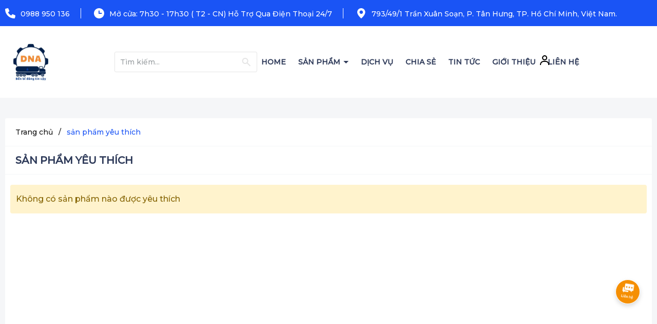

--- FILE ---
content_type: text/html; charset=utf-8
request_url: https://thietbixebon.com/san-pham-yeu-thich
body_size: 21198
content:
<!DOCTYPE html>
<html lang="vi">
	<head>
		<meta name="google-site-verification" content="Hm3PyVNwW1mTRwabIWnMWax8axscVem5UrpE9NTsZzM" />
		<meta charset="UTF-8" />
		<meta name="theme-color" content="#f58f03" /> 
		<meta http-equiv="Content-Security-Policy" content="block-all-mixed-content">
		<meta http-equiv="Content-Security-Policy" content="upgrade-insecure-requests">
		<link rel="canonical" href="https://thietbixebon.com/san-pham-yeu-thich"/>
		<link rel="alternate" href="https://thietbixebon.com" hreflang="vi" />
		<meta name='revisit-after' content='2 days' />
		<link rel="preconnect" href="https://thietbixebon.com">
		<link rel="preconnect" href="//www.google-analytics.com/">
		<link rel="preconnect" href="//www.googletagmanager.com/">
		<link rel="preconnect" href="https://bizweb.dktcdn.net" crossorigin>
		<link rel="icon" href="//bizweb.dktcdn.net/100/497/365/themes/924391/assets/favicon.png?1753072281342" type="image/x-icon" /><link rel="apple-touch-icon" href="//bizweb.dktcdn.net/100/497/365/themes/924391/assets/favicon.png?1753072281342">
		<meta name="robots" content="noodp,index,follow" />
		<meta name="viewport" content="width=device-width, minimum-scale=1.0, maximum-scale=1.0, user-scalable=no">	
<meta name="description" content="">
		<title>sản phẩm yêu thích		</title>
		<meta name="keywords" content="sản phẩm yêu thích, CÔNG TY TNHH ĐẦU TƯ VÀ PHÁT TRIỂN THƯƠNG MẠI DNA, thietbixebon.com"/>		
		

	<meta property="og:type" content="website">
	<meta property="og:title" content="sản phẩm yêu thích">
	<meta property="og:image" content="https://bizweb.dktcdn.net/100/497/365/themes/924391/assets/share_fb_home.jpg?1753072281342">
	<meta property="og:image:secure_url" content="https://bizweb.dktcdn.net/100/497/365/themes/924391/assets/share_fb_home.jpg?1753072281342">

<meta property="og:description" content="">
<meta property="og:url" content="https://thietbixebon.com/san-pham-yeu-thich">
<meta property="og:site_name" content="CÔNG TY TNHH ĐẦU TƯ VÀ PHÁT TRIỂN THƯƠNG MẠI DNA">		<link href="https://fonts.googleapis.com/css2?family=Montserrat:wght@500&display=fallback" as="style" type="text/css" rel="preload stylesheet">
		<style>
			:root {
				--main-color: #f58f03;
				--font-base: 'Montserrat', sans-serif;
				--font-title: 'Montserrat', sans-serif;
				--hover: #1a54f5;
				--text-color: #111111;
				--price: #fe0000;
				--hover: #1a54f5;
				--menu: #ff8ea6;
				--bgcopoun: #ffeef2;
				--bgbestsale: #f8f8f8;
				--bgmailchip: #ffeef2;
			}
		</style>
<link href="//bizweb.dktcdn.net/100/497/365/themes/924391/assets/plugin-css.scss.css?1753072281342" rel="stylesheet" type="text/css" media="all" />
<link rel="preload" as='style' href="//bizweb.dktcdn.net/100/497/365/themes/924391/assets/swiper-style.scss.css?1753072281342">
<link href="//bizweb.dktcdn.net/100/497/365/themes/924391/assets/swiper-style.scss.css?1753072281342" rel="stylesheet" type="text/css" media="all" />

<link rel="preload" as='style' href="//bizweb.dktcdn.net/100/497/365/themes/924391/assets/main.scss.css?1753072281342">
<link rel="preload" as='style' href="//bizweb.dktcdn.net/100/497/365/themes/924391/assets/header.scss.css?1753072281342">

<link href="//bizweb.dktcdn.net/100/497/365/themes/924391/assets/main.scss.css?1753072281342" rel="stylesheet" type="text/css" media="all" />
<link href="//bizweb.dktcdn.net/100/497/365/themes/924391/assets/header.scss.css?1753072281342" rel="stylesheet" type="text/css" media="all" />


<link rel="preload" as='style' type="text/css" href="//bizweb.dktcdn.net/100/497/365/themes/924391/assets/blog_article_style.scss.css?1753072281342">
<link href="//bizweb.dktcdn.net/100/497/365/themes/924391/assets/blog_article_style.scss.css?1753072281342" rel="stylesheet" type="text/css" media="all" />
<link rel="preload" as='style' type="text/css" href="//bizweb.dktcdn.net/100/497/365/themes/924391/assets/sidebar_style.scss.css?1753072281342">
<link href="//bizweb.dktcdn.net/100/497/365/themes/924391/assets/sidebar_style.scss.css?1753072281342" rel="stylesheet" type="text/css" media="all" />	



<link rel="preload" as="style" type="text/css" href="//bizweb.dktcdn.net/100/497/365/themes/924391/assets/style_update.scss.css?1753072281342" />
<link href="//bizweb.dktcdn.net/100/497/365/themes/924391/assets/style_update.scss.css?1753072281342" rel="stylesheet" type="text/css" media="all" />		<script type="text/javascript">
			function addLoadEvent(e) { if (document.readyState === "complete") { e() } else { var t = window.onload; if (typeof window.onload != "function") { window.onload = e } else { window.onload = function () { if (t) { t() } e() } } } }
		</script>
		<script>
			window.theme = window.theme || {};
			var cartCount = 0;

			theme.settings = {
				moneyFormat: "{{amount_no_decimals_with_comma_separator}}₫",
				urlpage_yeuthich : 'lien-he',
				urlColor: 'https://bizweb.dktcdn.net/100/459/160/files/bangmau.txt?v=1657188898447'
			};
			
		</script>
		<script>
	var Bizweb = Bizweb || {};
	Bizweb.store = 'thietbixebon.mysapo.net';
	Bizweb.id = 497365;
	Bizweb.theme = {"id":924391,"name":"Infinite","role":"main"};
	Bizweb.template = 'page.yeu-thich';
	if(!Bizweb.fbEventId)  Bizweb.fbEventId = 'xxxxxxxx-xxxx-4xxx-yxxx-xxxxxxxxxxxx'.replace(/[xy]/g, function (c) {
	var r = Math.random() * 16 | 0, v = c == 'x' ? r : (r & 0x3 | 0x8);
				return v.toString(16);
			});		
</script>
<script>
	(function () {
		function asyncLoad() {
			var urls = [];
			for (var i = 0; i < urls.length; i++) {
				var s = document.createElement('script');
				s.type = 'text/javascript';
				s.async = true;
				s.src = urls[i];
				var x = document.getElementsByTagName('script')[0];
				x.parentNode.insertBefore(s, x);
			}
		};
		window.attachEvent ? window.attachEvent('onload', asyncLoad) : window.addEventListener('load', asyncLoad, false);
	})();
</script>


<script>
	window.BizwebAnalytics = window.BizwebAnalytics || {};
	window.BizwebAnalytics.meta = window.BizwebAnalytics.meta || {};
	window.BizwebAnalytics.meta.currency = 'VND';
	window.BizwebAnalytics.tracking_url = '/s';

	var meta = {};
	
	
	for (var attr in meta) {
	window.BizwebAnalytics.meta[attr] = meta[attr];
	}
</script>

	
		<script src="/dist/js/stats.min.js?v=96f2ff2"></script>
	



<!-- Google tag (gtag.js) --> <script async src="https://www.googletagmanager.com/gtag/js?id=G-HE2K4NBWKB"></script> <script> window.dataLayer = window.dataLayer || []; function gtag(){dataLayer.push(arguments);} gtag('js', new Date()); gtag('config', 'G-HE2K4NBWKB'); </script>
<script>

	window.enabled_enhanced_ecommerce = false;

</script>






<script>
	var eventsListenerScript = document.createElement('script');
	eventsListenerScript.async = true;
	
	eventsListenerScript.src = "/dist/js/store_events_listener.min.js?v=1b795e9";
	
	document.getElementsByTagName('head')[0].appendChild(eventsListenerScript);
</script>






<script type="application/ld+json">
        {
        "@context": "http://schema.org",
        "@type": "BreadcrumbList",
        "itemListElement": 
        [
            {
                "@type": "ListItem",
                "position": 1,
                "item": 
                {
                  "@id": "https://thietbixebon.com",
                  "name": "Trang chủ"
                }
            },
      {
                "@type": "ListItem",
                "position": 2,
                "item": 
                {
                  "@id": "https://thietbixebon.com/san-pham-yeu-thich",
                  "name": "SẢN PHẨM YÊU THÍCH"
                }
            }
        ]
        }
</script>
		<link rel="preload" as="image" href="//bizweb.dktcdn.net/thumb/large/100/497/365/themes/924391/assets/slider_1.jpg?1753072281342"  media="screen and (max-width: 480px)">
		<link rel="preload" as="image" href="//bizweb.dktcdn.net/100/497/365/themes/924391/assets/slider_1.jpg?1753072281342" media="screen and (min-width: 481px)" >
	</head>
	<body>  
		<div class="opacity_menu"></div>
		<script src="//bizweb.dktcdn.net/100/497/365/themes/924391/assets/jquery-plugin.js?1753072281342" type="text/javascript"></script>
		<link rel="preload" as="script" href="//bizweb.dktcdn.net/100/497/365/themes/924391/assets/cookie-noti.js?1753072281342" />
		<script src="//bizweb.dktcdn.net/100/497/365/themes/924391/assets/cookie-noti.js?1753072281342" type="text/javascript"></script>
		<link rel="preload" href="//bizweb.dktcdn.net/100/497/365/themes/924391/assets/swiper-plugin.js?1753072281342" as="script">
		<script src="//bizweb.dktcdn.net/100/497/365/themes/924391/assets/swiper-plugin.js?1753072281342"></script>

<header class="header">
	<div class="topbar">
		<div class="container">
			<ul>
				<li>
					<svg class="icon"><use xmlns:xlink="http://www.w3.org/1999/xlink" xlink:href="#hotlineHeader"></use></svg>
					<a href="tel:0988950136" title="Gọi ngay">0988 950 136</a>
				</li>
				<li class="d-md-inline-block d-none">
					<svg class="icon"><use xmlns:xlink="http://www.w3.org/1999/xlink" xlink:href="#clockHeader"></use></svg>
					Mở cửa: 7h30 - 17h30 ( T2 - CN)
Hỗ Trợ Qua Điện Thoại 24/7
				</li>
				<li class="d-md-inline-block d-none">
					<svg class="icon"><use xmlns:xlink="http://www.w3.org/1999/xlink" xlink:href="#contactHeader"></use></svg>
					793/49/1 Trần Xuân Soạn, P. Tân Hưng, TP. Hồ Chí Minh, Việt Nam.
				</li>
			</ul>
		</div>
	</div>

	<div class="child-container">
		<div class="container">
			<div class="row align-items-center">
				<div class="col-xl-2 col-lg-2 col-md-5 col-6 order-md-1 order-1">

					<a href="/" class="logo">	
						<img src="//bizweb.dktcdn.net/100/497/365/themes/924391/assets/logo.png?1753072281342" alt="CÔNG TY TNHH ĐẦU TƯ VÀ PHÁT TRIỂN THƯƠNG MẠI DNA">
					</a>

				</div>
				<div class="col-xl-2 col-lg-2 col-md-4 col-12 block-search order-md-2 order-3">
					<div class="theme-search-smart">
						<div class="header_search theme-searchs">
							<form action="/search" class="input-group search-bar theme-header-search-form ultimate-search" role="search">
								<input type="text" aria-label="Tìm sản phẩm" name="query" value="" autocomplete="off" placeholder="Tìm kiếm..." class="search-auto input-group-field auto-search" required="">
								<input type="hidden" name="type" value="product">
								<span class="input-group-btn">
									<button class="btn icon-fallback-text" aria-label="Justify">
										<svg class="icon"> <use xmlns:xlink="http://www.w3.org/1999/xlink" xlink:href="#search"></use> </svg>
									</button>
								</span>
							</form>
						</div>
					</div>
				</div>
				<div class="col-xl-6 col-lg-6 col-4 block-menu order-md-3">
<div class="navigation-head">
	
	<nav class="nav-horizontal">
		<ul class="item_big">
			<li class="nav-item ">				
				<a class="a-img" href="/" title="HOME">
					HOME
				</a>
			</li>
			<li class="nav-item ">
				<a class="a-img caret-down" href="/collections/all" title="SẢN PHẨM">
					SẢN PHẨM
				</a>
				<i class="fa fa-angle-down"></i>
				<ul class="item_small">
					<li>
						<a class="" href="/phu-tung-xe-xang-dau" title="PHỤ TÙNG XE XĂNG DẦU">
							PHỤ TÙNG XE XĂNG DẦU 
						</a>
					</li>
					<li>
						<a class="" href="/phu-tung-cay-xang-dau" title="PHỤ TÙNG CÂY XĂNG DẦU">
							PHỤ TÙNG CÂY XĂNG DẦU 
						</a>
					</li>
					<li>
						<a class="" href="/phu-tung-dich-vu-khac" title="PHỤ TÙNG - DỊCH VỤ">
							PHỤ TÙNG - DỊCH VỤ 
						</a>
					</li>
				</ul>
			</li>
			<li class="nav-item ">				
				<a class="a-img" href="/dich-vu" title="DỊCH VỤ">
					DỊCH VỤ
				</a>
			</li>
			<li class="nav-item ">				
				<a class="a-img" href="/kien-thuc-san-pham" title="CHIA SẺ">
					CHIA SẺ
				</a>
			</li>
			<li class="nav-item ">				
				<a class="a-img" href="/tin-tuc" title="TIN TỨC">
					TIN TỨC
				</a>
			</li>
			<li class="nav-item ">				
				<a class="a-img" href="/gioi-thieu" title="GIỚI THIỆU">
					GIỚI THIỆU
				</a>
			</li>
			<li class="nav-item ">				
				<a class="a-img" href="/lien-he" title="LIÊN HỆ">
					LIÊN HỆ
				</a>
			</li>
		</ul>
	</nav>
</div>
<script>
	$(document).ready(function() {
		var margin_left = 0;
		$('#prev').on('click', function(e) {
			e.preventDefault();
			animateMargin( 190 );
		});
		$('#next').on('click', function(e) {
			e.preventDefault();
			animateMargin( -190 );
		});
		const animateMargin = ( amount ) => {
			margin_left = Math.min(0, Math.max( getMaxMargin(), margin_left + amount ));
			$('ul.item_big').animate({
				'margin-left': margin_left
			}, 300);
		};
		const getMaxMargin = () => 
		$('ul.item_big').parent().width() - $('ul.item_big')[0].scrollWidth;
	})
</script>				</div>
				<div class="order-2 order-md-4 col-xl-1 col-lg-2 col-md-3 col-6 block-cart-account-wish d-flex justify-content-end align-items-center">
					<div class="wishlist">

					</div>
					<div class="account">
						<a href="/account" title="Tài khoản của bạn" rel="nofollow">
							<svg class="icon"><use xmlns:xlink="http://www.w3.org/1999/xlink" xlink:href="#userHeader"></use></svg>
						</a>
						<div class="drop">

							<a href="/account/login">Đăng nhập</a>
							<a href="/account/register">Đăng ký</a>

						</div>
					</div>

					<div class="d-lg-none menu-bar">
						<svg class="icon"><use xmlns:xlink="http://www.w3.org/1999/xlink" xlink:href="#barHeader"></use></svg>
					</div>
				</div>
			</div>
		</div>
	</div>

</header>		<main class="wrapperMain_content">
			<section class="page page-yeu-thich">
	<div class="container">
		<div class="background-white">
			<nav class="bread-crumb">
	<ul class="breadcrumb" >					
		<li class="home">
			<a  href="/" ><span >Trang chủ</span></a>						
			<span class="mr_lr">&nbsp;/&nbsp;</span>
		</li>
		<li><strong ><span>sản phẩm yêu thích</span></strong></li>
	</ul>
</nav> 
			<div class="wrap_background_aside padding-top-15 margin-bottom-40">
				<h1 class="title-block-page">SẢN PHẨM YÊU THÍCH</h1>
				<div class="content-page rte" style="margin-bottom:0;">
					<div class="sidebar-all-wrap-right-main-list page-wishlist row">
						<div class="col-12">
							<div class="alert alert-warning alert-dismissible margin-top-15 section" role="alert">
								Không có sản phẩm nào được yêu thích
							</div>
						</div>
					</div>
				</div>
			</div>
		</div>
	</div>
</section>

<style>
	.wrap_background_aside  {
		margin-bottom:30px;
	}
</style>
		</main>

<script>
	(function($){"use strict";$.ajaxChimp={responses:{"We have sent you a confirmation email":0,"Please enter a valueggg":1,"An email address must contain a single @":2,"The domain portion of the email address is invalid (the portion after the @: )":3,"The username portion of the email address is invalid (the portion before the @: )":4,"This email address looks fake or invalid. Please enter a real email address":5},translations:{en:null},init:function(selector,options){$(selector).ajaxChimp(options)}};$.fn.ajaxChimp=function(options){$(this).each(function(i,elem){var form=$(elem);var email=form.find("input[type=email]");var label=form.find("label[for="+email.attr("id")+"]");var settings=$.extend({url:form.attr("action"),language:"en"},options);var url=settings.url.replace("/post?","/post-json?").concat("&c=?");form.attr("novalidate","true");email.attr("name","EMAIL");form.submit(function(){var msg;function successCallback(resp){if(resp.result==="success"){msg="We have sent you a confirmation email";label.removeClass("error").addClass("valid");email.removeClass("error").addClass("valid")}else{email.removeClass("valid").addClass("error");label.removeClass("valid").addClass("error");var index=-1;try{var parts=resp.msg.split(" - ",2);if(parts[1]===undefined){msg=resp.msg}else{var i=parseInt(parts[0],10);if(i.toString()===parts[0]){index=parts[0];msg=parts[1]}else{index=-1;msg=resp.msg}}}catch(e){index=-1;msg=resp.msg}}if(settings.language!=="en"&&$.ajaxChimp.responses[msg]!==undefined&&$.ajaxChimp.translations&&$.ajaxChimp.translations[settings.language]&&$.ajaxChimp.translations[settings.language][$.ajaxChimp.responses[msg]]){msg=$.ajaxChimp.translations[settings.language][$.ajaxChimp.responses[msg]]}label.html(msg);label.show(2e3);if(settings.callback){settings.callback(resp)}}var data={};var dataArray=form.serializeArray();$.each(dataArray,function(index,item){data[item.name]=item.value});$.ajax({url:url,data:data,success:successCallback,dataType:"jsonp",error:function(resp,text){console.log("mailchimp ajax submit error: "+text)}});var submitMsg="Submitting...";if(settings.language!=="en"&&$.ajaxChimp.translations&&$.ajaxChimp.translations[settings.language]&&$.ajaxChimp.translations[settings.language]["submit"]){submitMsg=$.ajaxChimp.translations[settings.language]["submit"]}label.html(submitMsg).show(2e3);return false})});return this}})(jQuery);
</script>
<footer class="footer">
	<div class="top-footer">
		<div class="container">
			<div class="row">
				<div class="col-lg-4 social">
					<a href="https://www.facebook.com/phutungxangdauDNA" class="social-button" title="Facebook" target="_blank" rel="nofollow">
						<img src="//bizweb.dktcdn.net/100/497/365/themes/924391/assets/icon-facebook.png?1753072281342" alt="Facebook"/>	
					</a>
					<a href="https://zalo.me/0988950136" class="social-button" title="Zalo" target="_blank" rel="nofollow">
						<img src="//bizweb.dktcdn.net/100/497/365/themes/924391/assets/zalo2.png?1753072281342" alt="zalo"/>		
					</a>
					<a href="https://www.tiktok.com/@ph.tng.xng.du.dna" class="social-button" title="Tiktok" target="_blank" rel="nofollow">
						<img src="//bizweb.dktcdn.net/100/497/365/themes/924391/assets/tiktok.png?1753072281342" alt="tiktok"/>		
					</a>
					<a href="https://www.youtube.com/@CongtyDNA" class="social-button" title="Youtube" target="_blank" rel="nofollow">
						<img src="//bizweb.dktcdn.net/100/497/365/themes/924391/assets/icon-youtube.png?1753072281342" alt="Youtube"/>		
					</a>
				</div>
				<div class="col-lg-8 col-right">
					<div class="mailchim">
						<div class="row align-items-center">
							<div class="col-lg-6 col-12">
								<h4 class="title-menu" style="text-align:center">
									NHẬN NGUỒN THÔNG TIN UY TÍN, CẬP NHẬT MỚI NHẤT TỪ CHÚNG TÔI
								</h4>
							</div>
							<div class="col-lg-6 col-12">
								<form id="mc-form" class="newsletter-form" data-toggle="validator">
									<input aria-label="Địa chỉ Email" type="email" class="form-control" placeholder="Nhận email ưu đãi" name="EMAIL" required autocomplete="off" />
									<button class="btn btn-default" type="submit" aria-label="Đăng ký nhận tin" name="subscribe">Đăng ký</button>
								</form>
								<div class="mailchimp-alerts ">
									<div class="mailchimp-submitting"></div><!-- mailchimp-submitting end -->
									<div class="mailchimp-success"></div><!-- mailchimp-success end -->
									<div class="mailchimp-error"></div><!-- mailchimp-error end -->
								</div>
							</div>
						</div>
						<script>
							$('#mc-form').ajaxChimp({
								language: 'en',
								callback: mailChimpResponse,
								url: '//gmail.us2.list-manage.com/subscribe/post?u=ef7f65e3be67e30ff1c4bd591&id=a7430e9bc5'
							});
							function mailChimpResponse(resp) {
								if (resp.result === 'success') {
									if(resp.msg == 'Thank you for subscribing!'){
										$('.mailchimp-success').html('Cảm ơn bạn đã đăng ký!').fadeIn(900);
									}else{
										$('.mailchimp-success').html('' + resp.msg).fadeIn(900);
									}
									$('.mailchimp-error').fadeOut(100);
								} else if (resp.result === 'error') {
									if(resp.msg == '0 - Please enter a value'){
										$('.mailchimp-error').html('Vui lòng nhập các trường thông tin').fadeIn(900);
									}else if(resp.msg == '0 - An email address must contain a single @'){
										$('.mailchimp-error').html('Địa chỉ email phải chứa ký tự @').fadeIn(900);
									}else if(resp.msg == 'This email cannot be added to this list. Please enter a different email address.'){
										$('.mailchimp-error').html('Email này không thể được thêm vào danh sách này. Vui lòng nhập một địa chỉ email khác.').fadeIn(900);
									}else if(resp.msg.includes('0 - The domain portion of the email address is invalid')){
										$('.mailchimp-error').html('Phần tên miền của địa chỉ email không hợp lệ').fadeIn(900);
									}else if(resp.msg.includes('0 - The username portion of the email address is empty')){
										$('.mailchimp-error').html('Phần tên người dùng của địa chỉ email trống').fadeIn(900);
									}else if(resp.msg == 'Thank you for subscribing!'){
										$('.mailchimp-error').html('Cảm ơn bạn đã đăng ký!').fadeIn(900);
									}else{
										$('.mailchimp-error').html('' + resp.msg).fadeIn(900);
									}
								}
							}
						</script>
					</div>
				</div>
			</div>
		</div>
	</div>
	<div class="first-footer d-flex">
		<div class="container">
			<div class="row">
				<div class="col-lg-3 col-md-5 col-12 col-foo-1">
					<a href="/" class="logo">	
						<img src="//bizweb.dktcdn.net/100/497/365/themes/924391/assets/logo.png?1753072281342" alt="CÔNG TY TNHH ĐẦU TƯ VÀ PHÁT TRIỂN THƯƠNG MẠI DNA">
					</a>
							<p class='footer_name'>
						<strong>CÔNG TY TNHH ĐẦU TƯ VÀ PHÁT TRIỂN THƯƠNG MẠI DNA</strong>
					</p>
					<p class='footer_des'>
						Công ty TNHH ĐT & PT TM DNA chuyên cung cấp giải pháp và phân phối các loại sản phẩm phụ tùng xăng dầu. Cập nhật thông tin và kiến thức trong ngành xăng dầu với nguồn tin uy tín, mới nhất.
					</p>
					
					<div>
						<p>
							Trụ sở chính: 
							793/49/1 Trần Xuân Soạn, P. Tân Hưng, TP. Hồ Chí Minh, Việt Nam.
						</p>
					</div>
					
					<div>
						<p>
							Chi nhánh: 
							732 Huỳnh Tấn Phát, Xã Nhà Bè, Tp. Hồ Chí Minh, Việt Nam.
						</p>
					</div>
					
					<div>
						Email:  
						<a href="mailto:info.dnaltd@gmail.com">info.dnaltd@gmail.com</a>
					</div>
					<div>
						Điện thoại: 
						<a href="tel:0988950136">
							0988 950 136
						</a>
					</div>
					<div>
						Mã số thuế: 0316884612
					</div>
					
				</div>
				<div class="col-lg-5 col-md-7 col-12">
					<div class="row">
						<div class="col-lg-6 col-md-6 col-12">
							<h4 class="title-menu">
								<span>
									Chính Sách 
								</span>
							</h4>
							<ul class="list-menu">
								<li class="li_menu"><a href="/chinh-sach" title="Chính sách bảo mật">Chính sách bảo mật</a></li>
								<li class="li_menu"><a href="/dieu-khoan" title="Quy định sử dụng">Quy định sử dụng</a></li>
							</ul>
						</div>
						<div class="col-lg-6 col-md-6 col-12">
							<h4 class="title-menu">
								<span>
									Hỗ Trợ Khách Hàng <i class="fa fa-plus hidden" aria-hidden="true"></i>
								</span>
							</h4>
							<ul class="list-menu">
								<li class="li_menu"><a href="/dieu-khoan" title="Điều khoản dịch vụ">Điều khoản dịch vụ</a></li>
							</ul>
						</div>
					</div>
				</div>

				<div class="col-lg-4 col-md-6 col-12 col-payment">
					<h4 class="title-menu faild">
						<span>
							Phương Thức Thanh Toán 
						</span>
					</h4>
					<div class="payment">
						<img src="[data-uri]" data-src="//bizweb.dktcdn.net/100/497/365/themes/924391/assets/payment_method.png?1753072281342" class="lazyload" alt="Phương thức thanh toán"/>
					</div>
					
					
					<div class="qrcode">
						<img src="[data-uri]" data-src="//bizweb.dktcdn.net/100/497/365/themes/924391/assets/qrcode.png?1753072281342" class="lazyload" alt="Zalo"/>
					</div>
				</div>
			</div>
		</div>
	</div>
	<div class="copyright d-flex">
		<div class="container">
			<div class="inner">
				<div class="row tablet">
					<div id="copyright" class="col-12">
						<div class="wsp">
							Bản Quyền Thuộc Về <a href="/">thietbixebon.com</a>
							<span class="d-lg-inline-block d-none"> | </span>
							<span class="opacity1">
								Cung cấp bởi 
<a href="javascript:;" rel="noopener">Sapo</a>							</span>
						</div>
					</div>
				</div>
			</div>
			<a href="#"  class="backtop"  title="Lên đầu trang"><i class="fa fa-angle-up" aria-hidden="true"></i></a>
		</div>
	</div>
</footer><link rel="preload" href="//bizweb.dktcdn.net/100/497/365/themes/924391/assets/main.js?1753072281342" as="script">
<script src="//bizweb.dktcdn.net/100/497/365/themes/924391/assets/main.js?1753072281342" type="text/javascript"></script>






		<script type="text/javascript" src="//bizweb.dktcdn.net/assets/themes_support/api.jquery.js" ></script>
		<script src="//bizweb.dktcdn.net/100/497/365/themes/924391/assets/minicart.js?1753072281342" ></script>
		<script src="//bizweb.dktcdn.net/100/497/365/themes/924391/assets/option_selector.js?1753072281342"></script>
		<script  src="//bizweb.dktcdn.net/100/497/365/themes/924391/assets/notify.js?1753072281342" async></script>
		<link rel="preload" as='style' type="text/css" href="//bizweb.dktcdn.net/100/497/365/themes/924391/assets/notify.scss.css?1753072281342">
		<link href="//bizweb.dktcdn.net/100/497/365/themes/924391/assets/notify.scss.css?1753072281342" rel="stylesheet" type="text/css" media="all" />
		<div class="backdrop__body-backdrop___1rvky"></div>
<div class="addThis_listSharing" style="display: block;">
	<div class="listSharing_action">
		<button type="button" class="addThis_close" data-dismiss="modal">
			<svg xmlns="http://www.w3.org/2000/svg" xmlns:xlink="http://www.w3.org/1999/xlink"> <g stroke="none" stroke-width="1" fill-rule="evenodd"> <g transform="translate(-1341.000000, -90.000000)"> <g transform="translate(1341.000000, 90.000000)"> <polygon points="19 6.4 17.6 5 12 10.6 6.4 5 5 6.4 10.6 12 5 17.6 6.4 19 12 13.4 17.6 19 19 17.6 13.4 12"></polygon> </g> </g> </g> </svg>
		</button>
		<ul class="addThis_listing">
			<li class="addThis_item">
				<a class="addThis_item--icon" href="tel:84988950136" rel="nofollow" aria-label="phone">
					<svg viewBox="0 0 44 44" fill="none" xmlns="http://www.w3.org/2000/svg">
						<circle cx="22" cy="22" r="22" fill="url(#paint2_linear)"></circle>
						<path fill-rule="evenodd" clip-rule="evenodd" d="M14.0087 9.35552C14.1581 9.40663 14.3885 9.52591 14.5208 9.61114C15.3315 10.148 17.5888 13.0324 18.3271 14.4726C18.7495 15.2949 18.8903 15.9041 18.758 16.3558C18.6214 16.8415 18.3953 17.0971 17.384 17.9109C16.9786 18.239 16.5988 18.5756 16.5391 18.6651C16.3855 18.8866 16.2617 19.3212 16.2617 19.628C16.266 20.3395 16.7269 21.6305 17.3328 22.6232C17.8021 23.3944 18.6428 24.3828 19.4749 25.1413C20.452 26.0361 21.314 26.6453 22.2869 27.1268C23.5372 27.7488 24.301 27.9064 24.86 27.6466C25.0008 27.5826 25.1501 27.4974 25.1971 27.4591C25.2397 27.4208 25.5683 27.0202 25.9268 26.5772C26.618 25.7079 26.7759 25.5674 27.2496 25.4055C27.8513 25.201 28.4657 25.2563 29.0844 25.5716C29.5538 25.8145 30.5779 26.4493 31.2393 26.9095C32.1098 27.5187 33.9703 29.0355 34.2221 29.3381C34.6658 29.8834 34.7427 30.5821 34.4439 31.3534C34.1281 32.1671 32.8992 33.6925 32.0415 34.3444C31.2649 34.9323 30.7145 35.1581 29.9891 35.1922C29.3917 35.222 29.1442 35.1709 28.3804 34.8556C22.3893 32.3887 17.6059 28.7075 13.8081 23.65C11.8239 21.0084 10.3134 18.2688 9.28067 15.427C8.67905 13.7696 8.64921 13.0495 9.14413 12.2017C9.35753 11.8438 10.2664 10.9575 10.9278 10.4633C12.0288 9.64524 12.5365 9.34273 12.9419 9.25754C13.2193 9.19787 13.7014 9.24473 14.0087 9.35552Z" fill="white"></path>
						<defs>
							<linearGradient id="paint2_linear" x1="22" y1="-7.26346e-09" x2="22.1219" y2="40.5458" gradientUnits="userSpaceOnUse">
								<stop offset="50%" stop-color="#e8434c"></stop>
								<stop offset="100%" stop-color="#d61114"></stop>
							</linearGradient>
						</defs>
					</svg>
					<span class="tooltip-text">Gọi ngay cho chúng tôi</span>
				</a>
			</li>
			<li class="addThis_item">
				<a class="addThis_item--icon" href="https://zalo.me/0988950136" target="_blank" rel="nofollow noreferrer" aria-label="zalo">
					<svg viewBox="0 0 44 44" fill="none" xmlns="http://www.w3.org/2000/svg">
						<circle cx="22" cy="22" r="22" fill="url(#paint4_linear)"></circle>
						<g clip-path="url(#clip0)">
							<path fill-rule="evenodd" clip-rule="evenodd" d="M15.274 34.0907C15.7773 34.0856 16.2805 34.0804 16.783 34.0804C16.7806 34.0636 16.7769 34.0479 16.7722 34.0333C16.777 34.0477 16.7808 34.0632 16.7832 34.0798C16.8978 34.0798 17.0124 34.0854 17.127 34.0965H25.4058C26.0934 34.0965 26.7809 34.0977 27.4684 34.0989C28.8434 34.1014 30.2185 34.1039 31.5935 34.0965H31.6222C33.5357 34.0798 35.0712 32.5722 35.0597 30.7209V27.4784C35.0597 27.4582 35.0612 27.4333 35.0628 27.4071C35.0676 27.3257 35.0731 27.2325 35.0368 27.2345C34.9337 27.2401 34.7711 27.2757 34.7138 27.3311C34.2744 27.6145 33.8483 27.924 33.4222 28.2335C32.57 28.8525 31.7179 29.4715 30.7592 29.8817C27.0284 31.0993 23.7287 31.157 20.2265 30.3385C20.0349 30.271 19.9436 30.2786 19.7816 30.292C19.6773 30.3007 19.5436 30.3118 19.3347 30.3068C19.3093 30.3077 19.2829 30.3085 19.2554 30.3093C18.9099 30.3197 18.4083 30.3348 17.8088 30.6877C16.4051 31.1034 14.5013 31.157 13.5175 31.0147C13.522 31.0245 13.5247 31.0329 13.5269 31.0407C13.5236 31.0341 13.5204 31.0275 13.5173 31.0208C13.5036 31.0059 13.4864 30.9927 13.4696 30.98C13.4163 30.9393 13.3684 30.9028 13.46 30.8268C13.4867 30.8102 13.5135 30.7929 13.5402 30.7757C13.5937 30.7412 13.6472 30.7067 13.7006 30.6771C14.4512 30.206 15.1559 29.6905 15.6199 28.9311C16.2508 28.1911 15.9584 27.9025 15.4009 27.3524L15.3799 27.3317C12.6639 24.6504 11.8647 21.8054 12.148 17.9785C12.486 15.8778 13.4829 14.0708 14.921 12.4967C15.7918 11.5433 16.8288 10.7729 17.9632 10.1299C17.9796 10.1198 17.9987 10.1116 18.0182 10.1032C18.0736 10.0793 18.1324 10.0541 18.1408 9.98023C18.1475 9.92191 18.0507 9.90264 18.0163 9.90264C17.3698 9.90264 16.7316 9.89705 16.0964 9.89148C14.8346 9.88043 13.5845 9.86947 12.3041 9.90265C10.465 9.95254 8.78889 11.1779 8.81925 13.3614C8.82689 17.2194 8.82435 21.0749 8.8218 24.9296C8.82053 26.8567 8.81925 28.7835 8.81925 30.7104C8.81925 32.5007 10.2344 34.0028 12.085 34.0749C13.1465 34.1125 14.2107 34.1016 15.274 34.0907ZM13.5888 31.1403C13.5935 31.1467 13.5983 31.153 13.6032 31.1594C13.7036 31.2455 13.8031 31.3325 13.9021 31.4202C13.8063 31.3312 13.7072 31.2423 13.6035 31.1533C13.5982 31.1487 13.5933 31.1444 13.5888 31.1403ZM16.5336 33.8108C16.4979 33.7885 16.4634 33.7649 16.4337 33.7362C16.4311 33.7358 16.4283 33.7352 16.4254 33.7345C16.4281 33.7371 16.4308 33.7397 16.4335 33.7423C16.4632 33.7683 16.4978 33.79 16.5336 33.8108Z" fill="white"></path>
							<path d="M17.6768 21.6754C18.5419 21.6754 19.3555 21.6698 20.1633 21.6754C20.6159 21.6809 20.8623 21.8638 20.9081 22.213C20.9597 22.6509 20.6961 22.9447 20.2034 22.9502C19.2753 22.9613 18.3528 22.9558 17.4247 22.9558C17.1554 22.9558 16.8919 22.9669 16.6226 22.9502C16.2903 22.9336 15.9637 22.8671 15.8033 22.5345C15.6429 22.2019 15.7575 21.9026 15.9752 21.631C16.8575 20.5447 17.7455 19.4527 18.6336 18.3663C18.6851 18.2998 18.7367 18.2333 18.7883 18.1723C18.731 18.0781 18.6508 18.1224 18.582 18.1169C17.9633 18.1114 17.3388 18.1169 16.72 18.1114C16.5768 18.1114 16.4335 18.0947 16.296 18.067C15.9695 17.995 15.7689 17.679 15.8434 17.3686C15.895 17.158 16.0669 16.9862 16.2846 16.9363C16.4221 16.903 16.5653 16.8864 16.7085 16.8864C17.7284 16.8809 18.7539 16.8809 19.7737 16.8864C19.9571 16.8809 20.1347 16.903 20.3123 16.9474C20.7019 17.0749 20.868 17.4241 20.7133 17.7899C20.5758 18.1058 20.3581 18.3774 20.1404 18.649C19.3899 19.5747 18.6393 20.4948 17.8888 21.4093C17.8258 21.4814 17.7685 21.5534 17.6768 21.6754Z" fill="white"></path>
							<path d="M24.3229 18.7604C24.4604 18.5886 24.6036 18.4279 24.8385 18.3835C25.2911 18.2948 25.7151 18.5775 25.7208 19.021C25.738 20.1295 25.7323 21.2381 25.7208 22.3467C25.7208 22.6349 25.526 22.8899 25.2453 22.973C24.9588 23.0783 24.6322 22.9952 24.4432 22.7568C24.3458 22.6404 24.3057 22.6183 24.1682 22.7236C23.6468 23.1338 23.0567 23.2058 22.4207 23.0063C21.4009 22.6848 20.9827 21.9143 20.8681 20.9776C20.7478 19.9632 21.0973 19.0986 22.0369 18.5664C22.816 18.1175 23.6067 18.1563 24.3229 18.7604ZM22.2947 20.7836C22.3061 21.0275 22.3863 21.2603 22.5353 21.4543C22.8447 21.8534 23.4348 21.9365 23.8531 21.6372C23.9218 21.5873 23.9848 21.5263 24.0421 21.4543C24.363 21.033 24.363 20.3402 24.0421 19.9189C23.8817 19.7027 23.6296 19.5752 23.3603 19.5697C22.7301 19.5309 22.289 20.002 22.2947 20.7836ZM28.2933 20.8168C28.2474 19.3923 29.2157 18.3281 30.5907 18.2893C32.0517 18.245 33.1174 19.1928 33.1632 20.5785C33.209 21.9808 32.321 22.973 30.9517 23.106C29.4563 23.2502 28.2704 22.2026 28.2933 20.8168ZM29.7313 20.6838C29.7199 20.961 29.8058 21.2326 29.9777 21.4598C30.2928 21.8589 30.8829 21.9365 31.2955 21.6261C31.3585 21.5818 31.41 21.5263 31.4616 21.4709C31.7939 21.0496 31.7939 20.3402 31.4673 19.9189C31.3069 19.7083 31.0548 19.5752 30.7855 19.5697C30.1668 19.5364 29.7313 19.991 29.7313 20.6838ZM27.7891 19.7138C27.7891 20.573 27.7948 21.4321 27.7891 22.2912C27.7948 22.6848 27.474 23.0118 27.0672 23.0229C26.9985 23.0229 26.924 23.0174 26.8552 23.0007C26.5688 22.9287 26.351 22.6349 26.351 22.2857V17.8791C26.351 17.6186 26.3453 17.3636 26.351 17.1031C26.3568 16.6763 26.6375 16.3992 27.0615 16.3992C27.4969 16.3936 27.7891 16.6708 27.7891 17.1142C27.7948 17.9789 27.7891 18.8491 27.7891 19.7138Z" fill="white"></path>
							<path d="M22.2947 20.7828C22.289 20.0013 22.7302 19.5302 23.3547 19.5634C23.6239 19.5745 23.876 19.702 24.0364 19.9181C24.3573 20.3339 24.3573 21.0322 24.0364 21.4535C23.7271 21.8526 23.1369 21.9357 22.7187 21.6364C22.65 21.5865 22.5869 21.5255 22.5296 21.4535C22.3864 21.2595 22.3062 21.0267 22.2947 20.7828ZM29.7314 20.683C29.7314 19.9957 30.1668 19.5357 30.7856 19.569C31.0549 19.5745 31.307 19.7075 31.4674 19.9181C31.794 20.3394 31.794 21.0544 31.4617 21.4701C31.1408 21.8636 30.545 21.9302 30.1382 21.6198C30.0752 21.5754 30.0236 21.52 29.9778 21.459C29.8059 21.2318 29.7257 20.9602 29.7314 20.683Z" fill="#0068FF"></path>
						</g>
						<defs>
							<linearGradient id="paint4_linear" x1="22" y1="0" x2="22" y2="44" gradientUnits="userSpaceOnUse">
								<stop offset="50%" stop-color="#3985f7"></stop>
								<stop offset="100%" stop-color="#1272e8"></stop>
							</linearGradient>
							<clipPath id="clip0">
								<rect width="26.3641" height="24.2" fill="white" transform="translate(8.78906 9.90234)"></rect>
							</clipPath>
						</defs>
					</svg>
					<span class="tooltip-text">Chat với chúng tôi qua Zalo</span>
				</a>
			</li>
			<li class="addThis_item">
				<a class="addThis_item--icon" href="" aria-label="Địa chỉ cơ sở">
					<svg width="44" height="44" viewBox="0 0 44 44" fill="none" xmlns="http://www.w3.org/2000/svg">
						<circle cx="22" cy="22" r="22" fill="url(#paint5_linear)"></circle>
						<path d="M22 10C17.0374 10 13 13.7367 13 18.3297C13 24.0297 21.0541 32.3978 21.397 32.7512C21.7191 33.0832 22.2815 33.0826 22.603 32.7512C22.9459 32.3978 31 24.0297 31 18.3297C30.9999 13.7367 26.9626 10 22 10ZM22 22.5206C19.5032 22.5206 17.4719 20.6406 17.4719 18.3297C17.4719 16.0188 19.5032 14.1388 22 14.1388C24.4968 14.1388 26.528 16.0189 26.528 18.3297C26.528 20.6406 24.4968 22.5206 22 22.5206Z" fill="white"></path>
						<defs>
							<linearGradient id="paint5_linear" x1="22" y1="0" x2="22" y2="44" gradientUnits="userSpaceOnUse">
								<stop offset="50%" stop-color="#fecf72"></stop>
								<stop offset="100%" stop-color="#ef9f00"></stop>
							</linearGradient>
						</defs>
					</svg>
					<span class="tooltip-text">Xem địa chỉ cơ sở</span>
				</a>
			</li>
		</ul>	
	</div>
	<div class="listSharing_overlay"></div>
</div>
<div class="addThis_iconContact">
	<div class="box-item item-contact">
		<div class="svgico">
			<svg width="34" height="35" viewBox="0 0 34 35" xmlns="http://www.w3.org/2000/svg"> <path d="M4.35522 31V25.416H5.41122V30.064H7.61122V31H4.35522ZM8.97509 26.216C8.76176 26.216 8.60709 26.168 8.51109 26.072C8.42043 25.976 8.37509 25.8533 8.37509 25.704V25.544C8.37509 25.3947 8.42043 25.272 8.51109 25.176C8.60709 25.08 8.76176 25.032 8.97509 25.032C9.18309 25.032 9.33509 25.08 9.43109 25.176C9.52709 25.272 9.57509 25.3947 9.57509 25.544V25.704C9.57509 25.8533 9.52709 25.976 9.43109 26.072C9.33509 26.168 9.18309 26.216 8.97509 26.216ZM8.46309 26.824H9.48709V31H8.46309V26.824ZM12.834 24.712L13.842 25.944L13.33 26.344L12.37 25.424L11.41 26.344L10.898 25.944L11.906 24.712H12.834ZM12.362 31.096C12.0527 31.096 11.7754 31.0453 11.53 30.944C11.29 30.8373 11.0847 30.6907 10.914 30.504C10.7487 30.312 10.6207 30.0827 10.53 29.816C10.4394 29.544 10.394 29.24 10.394 28.904C10.394 28.5733 10.4367 28.2747 10.522 28.008C10.6127 27.7413 10.7407 27.5147 10.906 27.328C11.0714 27.136 11.274 26.9893 11.514 26.888C11.754 26.7813 12.026 26.728 12.33 26.728C12.6554 26.728 12.938 26.784 13.178 26.896C13.418 27.008 13.6154 27.16 13.77 27.352C13.9247 27.544 14.0394 27.768 14.114 28.024C14.194 28.2747 14.234 28.544 14.234 28.832V29.168H11.458V29.272C11.458 29.576 11.5434 29.8213 11.714 30.008C11.8847 30.1893 12.138 30.28 12.474 30.28C12.73 30.28 12.938 30.2267 13.098 30.12C13.2634 30.0133 13.41 29.8773 13.538 29.712L14.09 30.328C13.9194 30.568 13.6847 30.7573 13.386 30.896C13.0927 31.0293 12.7514 31.096 12.362 31.096ZM12.346 27.496C12.074 27.496 11.858 27.5867 11.698 27.768C11.538 27.9493 11.458 28.184 11.458 28.472V28.536H13.17V28.464C13.17 28.176 13.098 27.944 12.954 27.768C12.8154 27.5867 12.6127 27.496 12.346 27.496ZM15.135 31V26.824H16.159V27.52H16.199C16.2843 27.296 16.4176 27.1093 16.599 26.96C16.7856 26.8053 17.0416 26.728 17.367 26.728C17.799 26.728 18.1296 26.8693 18.359 27.152C18.5883 27.4347 18.703 27.8373 18.703 28.36V31H17.679V28.464C17.679 28.1653 17.6256 27.9413 17.519 27.792C17.4123 27.6427 17.2363 27.568 16.991 27.568C16.8843 27.568 16.7803 27.584 16.679 27.616C16.583 27.6427 16.495 27.6853 16.415 27.744C16.3403 27.7973 16.279 27.8667 16.231 27.952C16.183 28.032 16.159 28.128 16.159 28.24V31H15.135ZM21.7287 25.08H22.7527V27.52H22.7927C22.8781 27.296 23.0114 27.1093 23.1927 26.96C23.3794 26.8053 23.6354 26.728 23.9607 26.728C24.3927 26.728 24.7234 26.8693 24.9527 27.152C25.1821 27.4347 25.2967 27.8373 25.2967 28.36V31H24.2727V28.464C24.2727 28.1653 24.2194 27.9413 24.1127 27.792C24.0061 27.6427 23.8301 27.568 23.5847 27.568C23.4781 27.568 23.3741 27.584 23.2727 27.616C23.1767 27.6427 23.0887 27.6853 23.0087 27.744C22.9341 27.7973 22.8727 27.8667 22.8247 27.952C22.7767 28.032 22.7527 28.128 22.7527 28.24V31H21.7287V25.08ZM28.5918 24.712L29.5998 25.944L29.0878 26.344L28.1278 25.424L27.1678 26.344L26.6558 25.944L27.6638 24.712H28.5918ZM28.1198 31.096C27.8105 31.096 27.5332 31.0453 27.2878 30.944C27.0478 30.8373 26.8425 30.6907 26.6718 30.504C26.5065 30.312 26.3785 30.0827 26.2878 29.816C26.1972 29.544 26.1518 29.24 26.1518 28.904C26.1518 28.5733 26.1945 28.2747 26.2798 28.008C26.3705 27.7413 26.4985 27.5147 26.6638 27.328C26.8292 27.136 27.0318 26.9893 27.2718 26.888C27.5118 26.7813 27.7838 26.728 28.0878 26.728C28.4132 26.728 28.6958 26.784 28.9358 26.896C29.1758 27.008 29.3732 27.16 29.5278 27.352C29.6825 27.544 29.7972 27.768 29.8718 28.024C29.9518 28.2747 29.9918 28.544 29.9918 28.832V29.168H27.2158V29.272C27.2158 29.576 27.3012 29.8213 27.4718 30.008C27.6425 30.1893 27.8958 30.28 28.2318 30.28C28.4878 30.28 28.6958 30.2267 28.8558 30.12C29.0212 30.0133 29.1678 29.8773 29.2958 29.712L29.8478 30.328C29.6772 30.568 29.4425 30.7573 29.1438 30.896C28.8505 31.0293 28.5092 31.096 28.1198 31.096ZM28.1038 27.496C27.8318 27.496 27.6158 27.5867 27.4558 27.768C27.2958 27.9493 27.2158 28.184 27.2158 28.472V28.536H28.9278V28.464C28.9278 28.176 28.8558 27.944 28.7118 27.768C28.5732 27.5867 28.3705 27.496 28.1038 27.496ZM28.1038 32.552C27.8958 32.552 27.7465 32.5067 27.6558 32.416C27.5705 32.3307 27.5278 32.2213 27.5278 32.088V31.912C27.5278 31.7787 27.5705 31.6667 27.6558 31.576C27.7465 31.4907 27.8958 31.448 28.1038 31.448C28.3118 31.448 28.4585 31.4907 28.5438 31.576C28.6345 31.6667 28.6798 31.7787 28.6798 31.912V32.088C28.6798 32.2213 28.6345 32.3307 28.5438 32.416C28.4585 32.5067 28.3118 32.552 28.1038 32.552Z"></path> <path d="M27.2212 0H10.7532C9.76511 0 8.97461 0.834345 8.97461 1.82643V12.334C8.97461 13.3487 9.78701 14.1604 10.7532 14.1604H22.1051L24.6741 16.8211C24.7839 16.9338 24.9157 17.0015 25.0693 17.0015C25.3768 17.0015 25.6402 16.7535 25.6402 16.4153V14.1604H27.2212C28.2092 14.1604 28.9997 13.3261 28.9997 12.334V1.82643C28.9997 0.811779 28.1873 0 27.2212 0ZM13.2783 9.04195C12.378 9.04195 11.6315 8.2753 11.6315 7.35077C11.6315 6.42631 12.378 5.65966 13.2783 5.65966C14.1785 5.65966 14.925 6.42631 14.925 7.35077C14.925 8.2753 14.2005 9.04195 13.2783 9.04195ZM19.0531 9.04195C18.1528 9.04195 17.4062 8.2753 17.4062 7.35077C17.4062 6.42631 18.1528 5.65966 19.0531 5.65966C19.9533 5.65966 20.6998 6.42631 20.6998 7.35077C20.6998 8.2753 19.9533 9.04195 19.0531 9.04195ZM24.8059 9.04195C23.9056 9.04195 23.1591 8.2753 23.1591 7.35077C23.1591 6.42631 23.9056 5.65966 24.8059 5.65966C25.7061 5.65966 26.4526 6.42631 26.4526 7.35077C26.4526 8.2753 25.7061 9.04195 24.8059 9.04195Z"></path> <path d="M7.9649 12.3782V8.79297H6.16437C5.52762 8.79297 5.00066 9.33418 5.00066 9.98807V16.8878C4.97869 17.5868 5.50564 18.128 6.16437 18.128H7.19637V19.6162C7.19637 19.8192 7.37202 19.9995 7.56964 19.9995C7.67944 19.9995 7.76727 19.9544 7.83312 19.8868L9.52385 18.1505H16.9894C17.6261 18.1505 18.1531 17.6094 18.1531 16.9555V15.2418H10.7535C9.2165 15.2418 7.9649 13.9566 7.9649 12.3782Z"></path></svg>
			<span class="svgico--close">
				<svg viewBox="0 0 19 19" role="presentation"><path d="M9.1923882 8.39339828l7.7781745-7.7781746 1.4142136 1.41421357-7.7781746 7.77817459 7.7781746 7.77817456L16.9705627 19l-7.7781745-7.7781746L1.41421356 19 0 17.5857864l7.7781746-7.77817456L0 2.02943725 1.41421356.61522369 9.1923882 8.39339828z" fill-rule="evenodd"></path></svg>			</span>
		</div>
	</div>
</div>
<script>
	$('.addThis_iconContact .item-contact,.addThis_listSharing .addThis_close').on('click', function(e){
		if($('.addThis_listSharing').hasClass('active')){
			$('.addThis_listSharing').removeClass('active');
			$('.addThis_listSharing').fadeOut(150);				
		}
		else{		
			$('.addThis_listSharing').fadeIn(100);
			$('.addThis_listSharing').addClass('active');
		}
	});
	$('.listSharing_overlay').on('click', function(e){
		$('.addThis_listSharing').removeClass('active');
		$('.addThis_listSharing').fadeOut(150);				
	})
</script>
<link href="//bizweb.dktcdn.net/100/497/365/themes/924391/assets/plugin-contact.scss.css?1753072281342" rel="stylesheet" type="text/css" media="all" /><div style="visibility:hidden; position: absolute; z-index: -1; bottom: 0; left: 0;">
	<svg xmlns="http://www.w3.org/2000/svg">
		<symbol id="barHeader">
			<svg xmlns="http://www.w3.org/2000/svg" width="24" height="24" viewBox="0 0 24 24" fill="none">
				<path d="M9 8V6H21V8H9Z" fill="#000"/>
				<path d="M3 13H21V11H3V13Z" fill="#000"/>
				<path d="M9 18H21V16H9V18Z" fill="#000"/>
			</svg>
		</symbol>
		<symbol id="cartHeader">
			<svg xmlns="http://www.w3.org/2000/svg" width="24" height="20" viewBox="0 0 28 24" fill="none">
				<path d="M13.3448 24C12.867 24.0001 12.3999 23.8594 12.0025 23.5958C11.6052 23.3321 11.2955 22.9573 11.1125 22.5187C10.9296 22.0801 10.8817 21.5975 10.9748 21.1319C11.068 20.6663 11.298 20.2386 11.6358 19.9028C11.9737 19.5671 12.4041 19.3385 12.8727 19.2458C13.3414 19.1532 13.8271 19.2006 14.2686 19.3823C14.7101 19.5639 15.0874 19.8716 15.3529 20.2663C15.6183 20.661 15.76 21.1251 15.76 21.5998C15.7593 22.2361 15.5046 22.846 15.0518 23.296C14.5991 23.7459 13.9852 23.9991 13.3448 24Z" fill="#2E3A59"/>
				<path d="M21.7992 24C21.3214 24 20.8543 23.8592 20.4571 23.5955C20.0598 23.3318 19.7502 22.9569 19.5673 22.5183C19.3845 22.0797 19.3366 21.5972 19.4298 21.1316C19.5231 20.666 19.7531 20.2383 20.091 19.9026C20.4288 19.567 20.8593 19.3384 21.3279 19.2458C21.7965 19.1532 22.2823 19.2007 22.7237 19.3823C23.1651 19.564 23.5424 19.8716 23.8079 20.2664C24.0733 20.6611 24.215 21.1251 24.215 21.5998C24.2142 22.2362 23.9595 22.8462 23.5066 23.2962C23.0537 23.7461 22.4397 23.9992 21.7992 24Z" fill="#2E3A59"/>
				<path d="M22.2521 11.5874C19.0448 11.5874 16.4207 8.98024 16.4207 5.7937V5.78358C16.4218 5.65514 16.3974 5.52775 16.3488 5.40873C16.3002 5.2897 16.2284 5.18139 16.1376 5.09002C16.0467 4.99865 15.9386 4.92602 15.8194 4.87631C15.7002 4.8266 15.5722 4.80078 15.443 4.80034H8.21146L7.52415 2.48398C7.1001 1.02149 5.71245 0 4.1459 0H1.26644C0.950612 0.00679374 0.650028 0.136215 0.429084 0.360534C0.208141 0.584854 0.0844116 0.886227 0.0844116 1.20008C0.0844116 1.51394 0.208141 1.81531 0.429084 2.03963C0.650028 2.26395 0.950612 2.39337 1.26644 2.40017H4.14364C4.63902 2.40017 5.07213 2.70729 5.20291 3.15504L8.87443 15.5159C9.29848 16.9784 10.6861 17.9999 12.2538 17.9999H23.1166C23.8502 18.0036 24.5665 17.7785 25.1645 17.3564C25.7626 16.9343 26.2122 16.3364 26.4502 15.6469L27.4251 12.5735C27.4611 12.4599 27.4697 12.3395 27.4501 12.2221C27.4306 12.1046 27.3835 11.9934 27.3127 11.8974C27.2418 11.8014 27.1492 11.7233 27.0424 11.6694C26.9355 11.6156 26.8174 11.5875 26.6976 11.5874H22.2521Z" fill="#2E3A59"/>
			</svg>
		</symbol>
		<symbol id="userHeader">
			<svg xmlns="http://www.w3.org/2000/svg" width="25" height="24" viewBox="0 0 25 24" fill="none">
				<path d="M12.0588 2C9.30184 2 7.05884 4.243 7.05884 7C7.05884 9.757 9.30184 12 12.0588 12C14.8158 12 17.0588 9.757 17.0588 7C17.0588 4.243 14.8158 2 12.0588 2ZM12.0588 10C10.4048 10 9.05884 8.654 9.05884 7C9.05884 5.346 10.4048 4 12.0588 4C13.7128 4 15.0588 5.346 15.0588 7C15.0588 8.654 13.7128 10 12.0588 10ZM21.0588 21V20C21.0588 16.141 17.9178 13 14.0588 13H10.0588C6.19884 13 3.05884 16.141 3.05884 20V21H5.05884V20C5.05884 17.243 7.30184 15 10.0588 15H14.0588C16.8158 15 19.0588 17.243 19.0588 20V21H21.0588Z" fill="#000"/>
			</svg>
		</symbol>
		<symbol id="wishHeader">
			<svg xmlns="http://www.w3.org/2000/svg" width="25" height="24" viewBox="0 0 25 24" fill="none">
				<path fill-rule="evenodd" clip-rule="evenodd" d="M12.0588 5C11.7193 4.60884 11.3234 4.26729 10.8867 3.9824C9.92151 3.35284 8.75676 3 7.55884 3C4.47884 3 2.05884 5.37384 2.05884 8.3951C2.05884 9.46861 2.31458 10.488 2.75267 11.4578C4.11144 14.4686 7.2246 17.0093 9.90434 19.1963C10.6758 19.8259 11.4114 20.4262 12.0588 21C12.7063 20.4262 13.4418 19.8259 14.2133 19.1963C16.893 17.0093 20.0061 14.4687 21.3649 11.458C21.8031 10.4881 22.0588 9.46866 22.0588 8.3951C22.0588 5.37384 19.6388 3 16.5588 3C15.3609 3 14.1962 3.35284 13.231 3.9824C12.7943 4.26729 12.3984 4.60884 12.0588 5ZM12.0588 18.3699C12.3816 18.1024 12.7116 17.8326 13.041 17.5633C13.3201 17.3351 13.5988 17.1073 13.8724 16.8813C14.9679 15.9769 16.0402 15.058 16.9897 14.095C18.1648 12.9033 19.0381 11.7563 19.5467 10.6242C19.8821 9.8767 20.0588 9.13633 20.0588 8.3951C20.0588 6.51455 18.5708 5 16.5588 5C15.3704 5 14.2614 5.51373 13.5691 6.31111L12.0588 8.05084L10.5485 6.31111C9.85632 5.51373 8.74727 5 7.55884 5C5.54692 5 4.05884 6.51455 4.05884 8.3951C4.05884 9.13633 4.23558 9.8767 4.57097 10.6242C5.07953 11.7563 5.95286 12.9033 7.12793 14.095C8.07747 15.058 9.14979 15.9769 10.2453 16.8813C10.5189 17.1073 10.7976 17.3351 11.0767 17.5633C11.4061 17.8326 11.7361 18.1024 12.0588 18.3699Z" fill="#2E3A59"/>
			</svg>
		</symbol>
		<symbol id="contactHeader">
			<svg xmlns="http://www.w3.org/2000/svg" width="20" height="20" viewBox="0 0 20 20" fill="none">
				<path fill-rule="evenodd" clip-rule="evenodd" d="M9.77778 0C5.47778 0 2 3.47778 2 7.77778C2 13.6111 9.77778 20 9.77778 20C9.77778 20 17.5556 13.6111 17.5556 7.77778C17.5556 3.47778 14.0778 0 9.77778 0ZM9.77778 11.1111C11.6187 11.1111 13.1111 9.61873 13.1111 7.77778C13.1111 5.93683 11.6187 4.44444 9.77778 4.44444C7.93683 4.44444 6.44444 5.93683 6.44444 7.77778C6.44444 9.61873 7.93683 11.1111 9.77778 11.1111Z" fill="white"/>
			</svg>
		</symbol>
		<symbol id="hotlineHeader">
			<svg xmlns="http://www.w3.org/2000/svg" width="20" height="20" viewBox="0 0 20 20" fill="none">
				<path d="M19.9688 15.1172L19.0605 19.0547C18.933 19.6113 18.4438 20.0008 17.8707 20.0008C8.01562 20 0 11.9844 0 2.12889C0 1.55624 0.389414 1.06639 0.946094 0.939439L4.88359 0.0312358C5.45703 -0.101655 6.04297 0.196001 6.28125 0.739048L8.09844 4.97733C8.31086 5.47655 8.16758 6.05819 7.74766 6.40116L5.64453 8.08983C6.97188 10.7937 9.17031 12.9922 11.875 14.3203L13.5969 12.2187C13.9362 11.7976 14.5223 11.6519 15.0215 11.8681L19.2598 13.6849C19.7695 13.9531 20.1016 14.5469 19.9688 15.1172Z" fill="white"/>
			</svg>
		</symbol>
		<symbol id="clockHeader">
			<svg xmlns="http://www.w3.org/2000/svg" width="20" height="20" viewBox="0 0 20 20" fill="none">
				<path fill-rule="evenodd" clip-rule="evenodd" d="M20 10C20 15.5228 15.5228 20 10 20C4.47715 20 0 15.5228 0 10C0 4.47715 4.47715 0 10 0C15.5228 0 20 4.47715 20 10ZM8.88889 5.55556C8.88889 4.94444 9.38889 4.44444 10 4.44444C10.6111 4.44444 11.1111 4.94444 11.1111 5.55556V8.88889H14.4444C15.0556 8.88889 15.5556 9.38889 15.5556 10C15.5556 10.6111 15.0556 11.1111 14.4444 11.1111H9.44444C9.13333 11.1111 8.88889 10.8667 8.88889 10.5556V5.55556Z" fill="white"/>
			</svg>
		</symbol>

		<symbol id="accounticon">
			<svg version="1.0" viewBox="0 0 256.000000 256.000000">
				<g transform="translate(0.000000,256.000000) scale(0.100000,-0.100000)" stroke="none">
					<path d="M913 2330 c-222 -40 -410 -216 -453 -427 -18 -83 -7 -244 19 -312 41 -102 115 -198 204 -262 34 -25 37 -30 21 -35 -167 -59 -266 -111 -369 -195 -145 -118 -258 -289 -305 -464 -23 -83 -39 -318 -26 -369 9 -38 48 -54 81 -32 24 16 25 20 25 124 1 189 39 330 125 463 114 177 284 300 502 365 109 32 301 43 421 24 298 -48 546 -232 667 -493 44 -96 65 -203 65 -336 0 -60 3 -117 6 -126 11 -28 53 -38 82 -19 l24 16 -5 161 c-6 186 -17 239 -82 372 -77 160 -184 280 -340 380 -73 47 -212 115 -234 115 -6 0 -22 5 -36 10 l-27 10 60 45 c114 83 192 217 213 368 23 159 -28 320 -142 442 -33 35 -82 78 -109 95 -105 67 -267 101 -387 80z m220 -127 c319 -100 417 -508 178 -737 -93 -88 -186 -126 -312 -126 -295 0 -507 289 -419 572 72 232 322 364 553 291z"/>
					<path d="M1742 2098 c-7 -7 -12 -24 -12 -40 0 -35 29 -54 97 -61 102 -11 202 -84 253 -183 21 -42 25 -62 25 -144 0 -79 -4 -103 -23 -143 -50 -99 -150 -171 -263 -187 -71 -10 -89 -22 -89 -60 0 -41 21 -52 115 -61 177 -18 336 -96 448 -220 105 -115 156 -257 157 -427 0 -99 10 -122 50 -122 50 0 60 20 60 128 0 307 -175 570 -456 687 -38 16 -70 30 -72 31 -2 1 20 24 49 50 28 27 62 65 74 84 156 251 32 579 -252 665 -58 18 -145 19 -161 3z"/>
				</g>
			</svg>
		</symbol>
		<symbol id="carticon">
			<svg xmlns="http://www.w3.org/2000/svg" xmlns:xlink="http://www.w3.org/1999/xlink" version="1.1"  x="0px" y="0px" viewBox="0 0 201.387 201.387" style="enable-background:new 0 0 201.387 201.387;" xml:space="preserve"> <g> <g> <path d="M129.413,24.885C127.389,10.699,115.041,0,100.692,0C91.464,0,82.7,4.453,77.251,11.916    c-1.113,1.522-0.78,3.657,0.742,4.77c1.517,1.109,3.657,0.78,4.768-0.744c4.171-5.707,10.873-9.115,17.93-9.115    c10.974,0,20.415,8.178,21.963,19.021c0.244,1.703,1.705,2.932,3.376,2.932c0.159,0,0.323-0.012,0.486-0.034    C128.382,28.479,129.679,26.75,129.413,24.885z"/> </g> </g> <g> <g> <path d="M178.712,63.096l-10.24-17.067c-0.616-1.029-1.727-1.657-2.927-1.657h-9.813c-1.884,0-3.413,1.529-3.413,3.413    s1.529,3.413,3.413,3.413h7.881l6.144,10.24H31.626l6.144-10.24h3.615c1.884,0,3.413-1.529,3.413-3.413s-1.529-3.413-3.413-3.413    h-5.547c-1.2,0-2.311,0.628-2.927,1.657l-10.24,17.067c-0.633,1.056-0.648,2.369-0.043,3.439s1.739,1.732,2.97,1.732h150.187    c1.231,0,2.364-0.662,2.97-1.732S179.345,64.15,178.712,63.096z"/> </g> </g> <g> <g> <path d="M161.698,31.623c-0.478-0.771-1.241-1.318-2.123-1.524l-46.531-10.883c-0.881-0.207-1.809-0.053-2.579,0.423    c-0.768,0.478-1.316,1.241-1.522,2.123l-3.509,15c-0.43,1.835,0.71,3.671,2.546,4.099c1.835,0.43,3.673-0.71,4.101-2.546    l2.732-11.675l39.883,9.329l-6.267,26.795c-0.43,1.835,0.71,3.671,2.546,4.099c0.263,0.061,0.524,0.09,0.782,0.09    c1.55,0,2.953-1.062,3.318-2.635l7.045-30.118C162.328,33.319,162.176,32.391,161.698,31.623z"/> </g> </g> <g> <g> <path d="M102.497,39.692l-3.11-26.305c-0.106-0.899-0.565-1.72-1.277-2.28c-0.712-0.56-1.611-0.816-2.514-0.71l-57.09,6.748    c-1.871,0.222-3.209,1.918-2.988,3.791l5.185,43.873c0.206,1.737,1.679,3.014,3.386,3.014c0.133,0,0.27-0.009,0.406-0.024    c1.87-0.222,3.208-1.918,2.988-3.791l-4.785-40.486l50.311-5.946l2.708,22.915c0.222,1.872,1.91,3.202,3.791,2.99    C101.379,43.261,102.717,41.564,102.497,39.692z"/> </g> </g> <g> <g> <path d="M129.492,63.556l-6.775-28.174c-0.212-0.879-0.765-1.64-1.536-2.113c-0.771-0.469-1.696-0.616-2.581-0.406L63.613,46.087    c-1.833,0.44-2.961,2.284-2.521,4.117l3.386,14.082c0.44,1.835,2.284,2.964,4.116,2.521c1.833-0.44,2.961-2.284,2.521-4.117    l-2.589-10.764l48.35-11.626l5.977,24.854c0.375,1.565,1.775,2.615,3.316,2.615c0.265,0,0.533-0.031,0.802-0.096    C128.804,67.232,129.932,65.389,129.492,63.556z"/> </g> </g> <g> <g> <path d="M179.197,64.679c-0.094-1.814-1.592-3.238-3.41-3.238H25.6c-1.818,0-3.316,1.423-3.41,3.238l-6.827,133.12    c-0.048,0.934,0.29,1.848,0.934,2.526c0.645,0.677,1.539,1.062,2.475,1.062h163.84c0.935,0,1.83-0.384,2.478-1.062    c0.643-0.678,0.981-1.591,0.934-2.526L179.197,64.679z M22.364,194.56l6.477-126.293h143.701l6.477,126.293H22.364z"/> </g> </g> <g> <g> <path d="M126.292,75.093c-5.647,0-10.24,4.593-10.24,10.24c0,5.647,4.593,10.24,10.24,10.24c5.647,0,10.24-4.593,10.24-10.24    C136.532,79.686,131.939,75.093,126.292,75.093z M126.292,88.747c-1.883,0-3.413-1.531-3.413-3.413s1.531-3.413,3.413-3.413    c1.882,0,3.413,1.531,3.413,3.413S128.174,88.747,126.292,88.747z"/> </g> </g> <g> <g> <path d="M75.092,75.093c-5.647,0-10.24,4.593-10.24,10.24c0,5.647,4.593,10.24,10.24,10.24c5.647,0,10.24-4.593,10.24-10.24    C85.332,79.686,80.739,75.093,75.092,75.093z M75.092,88.747c-1.882,0-3.413-1.531-3.413-3.413s1.531-3.413,3.413-3.413    s3.413,1.531,3.413,3.413S76.974,88.747,75.092,88.747z"/> </g> </g> <g> <g> <path d="M126.292,85.333h-0.263c-1.884,0-3.413,1.529-3.413,3.413c0,0.466,0.092,0.911,0.263,1.316v17.457    c0,12.233-9.953,22.187-22.187,22.187s-22.187-9.953-22.187-22.187V88.747c0-1.884-1.529-3.413-3.413-3.413    s-3.413,1.529-3.413,3.413v18.773c0,15.998,13.015,29.013,29.013,29.013s29.013-13.015,29.013-29.013V88.747    C129.705,86.863,128.176,85.333,126.292,85.333z"/> </g> </g> </svg>
		</symbol>
		<symbol id="wishlist">
			<svg xmlns="http://www.w3.org/2000/svg" width="21" height="19" viewBox="0 0 21 19" fill="none">
				<path d="M10.3381 18.09C6.72475 14.96 0.338135 11.0667 0.338135 5.86289C0.338135 2.9322 2.75813 0.629517 5.83813 0.629517C7.57813 0.629517 9.24813 1.35162 10.3381 2.56956C11.4281 1.35162 13.0981 0.629517 14.8381 0.629517C17.9181 0.629517 20.3381 2.9322 20.3381 5.86289C20.3381 11.0582 13.9595 14.9768 10.3381 18.09Z" fill="#d2cece"/>
			</svg>
		</symbol>
		<symbol id="wishlistactive">
			<svg xmlns="http://www.w3.org/2000/svg" width="19" height="17" viewBox="0 0 19 17" fill="none">
				<path d="M9.53814 16.3094C6.35802 13.4696 0.737183 9.93724 0.737183 5.21585C0.737183 2.55686 2.86702 0.467651 5.57771 0.467651C7.10908 0.467651 8.57884 1.12281 9.53814 2.22784C10.4974 1.12281 11.9672 0.467651 13.4986 0.467651C16.2093 0.467651 18.3391 2.55686 18.3391 5.21585C18.3391 9.92953 12.7253 13.4849 9.53814 16.3094Z" fill="#CD0000"/>
			</svg>	
		</symbol>
		<symbol id="search">
			<svg xmlns="http://www.w3.org/2000/svg" width="18" height="17" viewBox="0 0 18 17" fill="none">
				<path fill-rule="evenodd" clip-rule="evenodd" d="M11.5457 9.47687C13.2156 7.13367 12.9995 3.85958 10.8972 1.75736C8.55409 -0.585787 4.7551 -0.585786 2.41195 1.75736C0.0688061 4.1005 0.0688061 7.89949 2.41195 10.2426C4.51418 12.3449 7.78826 12.561 10.1315 10.8911L15.847 16.6066L17.2612 15.1924L11.5457 9.47687ZM9.48302 3.17157C11.0451 4.73367 11.0451 7.26633 9.48302 8.82843C7.92092 10.3905 5.38826 10.3905 3.82617 8.82843C2.26407 7.26633 2.26407 4.73367 3.82617 3.17157C5.38826 1.60948 7.92092 1.60948 9.48302 3.17157Z" fill="#E5E5E5"/>
			</svg>
		</symbol>
		<symbol id="categoryicon">
			<svg xmlns="http://www.w3.org/2000/svg" viewBox="0 0 448 512"><path d="M0 96C0 78.33 14.33 64 32 64H416C433.7 64 448 78.33 448 96C448 113.7 433.7 128 416 128H32C14.33 128 0 113.7 0 96zM0 256C0 238.3 14.33 224 32 224H416C433.7 224 448 238.3 448 256C448 273.7 433.7 288 416 288H32C14.33 288 0 273.7 0 256zM416 448H32C14.33 448 0 433.7 0 416C0 398.3 14.33 384 32 384H416C433.7 384 448 398.3 448 416C448 433.7 433.7 448 416 448z"/></svg>	
		</symbol>
		<symbol id="homeicon">
			<svg xmlns="http://www.w3.org/2000/svg" xmlns:xlink="http://www.w3.org/1999/xlink" version="1.1" id="iconhome" x="0px" y="0px" viewBox="0 0 512 512" style="enable-background:new 0 0 512 512;" xml:space="preserve"> <g> <g> <path d="M506.555,208.064L263.859,30.367c-4.68-3.426-11.038-3.426-15.716,0L5.445,208.064    c-5.928,4.341-7.216,12.665-2.875,18.593s12.666,7.214,18.593,2.875L256,57.588l234.837,171.943c2.368,1.735,5.12,2.57,7.848,2.57    c4.096,0,8.138-1.885,10.744-5.445C513.771,220.729,512.483,212.405,506.555,208.064z"/> </g> </g> <g> <g> <path d="M442.246,232.543c-7.346,0-13.303,5.956-13.303,13.303v211.749H322.521V342.009c0-36.68-29.842-66.52-66.52-66.52    s-66.52,29.842-66.52,66.52v115.587H83.058V245.847c0-7.347-5.957-13.303-13.303-13.303s-13.303,5.956-13.303,13.303v225.053    c0,7.347,5.957,13.303,13.303,13.303h133.029c6.996,0,12.721-5.405,13.251-12.267c0.032-0.311,0.052-0.651,0.052-1.036v-128.89    c0-22.009,17.905-39.914,39.914-39.914s39.914,17.906,39.914,39.914v128.89c0,0.383,0.02,0.717,0.052,1.024    c0.524,6.867,6.251,12.279,13.251,12.279h133.029c7.347,0,13.303-5.956,13.303-13.303V245.847    C455.549,238.499,449.593,232.543,442.246,232.543z"/> </g> </g></svg>
		</symbol>
		<symbol id="nexticon">
			<svg xmlns="http://www.w3.org/2000/svg" viewBox="0 0 320 512"><path d="M96 480c-8.188 0-16.38-3.125-22.62-9.375c-12.5-12.5-12.5-32.75 0-45.25L242.8 256L73.38 86.63c-12.5-12.5-12.5-32.75 0-45.25s32.75-12.5 45.25 0l192 192c12.5 12.5 12.5 32.75 0 45.25l-192 192C112.4 476.9 104.2 480 96 480z"/></svg>
		</symbol>
		<symbol id="previcon">
			<svg xmlns="http://www.w3.org/2000/svg" viewBox="0 0 320 512"><path d="M224 480c-8.188 0-16.38-3.125-22.62-9.375l-192-192c-12.5-12.5-12.5-32.75 0-45.25l192-192c12.5-12.5 32.75-12.5 45.25 0s12.5 32.75 0 45.25L77.25 256l169.4 169.4c12.5 12.5 12.5 32.75 0 45.25C240.4 476.9 232.2 480 224 480z"/></svg>
		</symbol>
		<symbol id="optionicon">
			<svg xmlns="http://www.w3.org/2000/svg" viewBox="0 0 64 64" enable-background="new 0 0 64 64" xml:space="preserve">
				<path d="M32,0c-17.6730843,0-32,14.3268995-32,32s14.3269148,32,32,32s32-14.3269005,32-32S49.6730995,0,32,0z M32,62   c-16.5419998,0-30-13.457901-30-30c0-16.5419998,13.4579992-30,30-30c16.542099,0,30,13.4580002,30,30   C62,48.542099,48.542099,62,32,62z"/>
				<path d="M18,27c-2.7613993,0-4.999999,2.2385998-4.999999,5S15.2386007,37,18,37s5-2.2386017,5-5S20.7614002,27,18,27z M18,35   c-1.6541996,0-3-1.3456993-3-3c0-1.6541996,1.3458004-3,3-3c1.6543007,0,3,1.3458004,3,3C21,33.6543007,19.6543007,35,18,35z"/>
				<path d="M32,27c-2.7614002,0-5,2.2385998-5,5s2.2385998,5,5,5s5-2.2386017,5-5S34.7613983,27,32,27z M32,35   c-1.6541996,0-3-1.3456993-3-3c0-1.6541996,1.3458004-3,3-3c1.6543007,0,3,1.3458004,3,3C35,33.6543007,33.6543007,35,32,35z"/>
				<path d="M46,27c-2.7614021,0-5,2.2385998-5,5s2.2385979,5,5,5c2.7613983,0,5-2.2386017,5-5S48.7613983,27,46,27z M46,35   c-1.6542015,0-3-1.3456993-3-3c0-1.6541996,1.3457985-3,3-3c1.6543007,0,3,1.3458004,3,3C49,33.6543007,47.6543007,35,46,35z"/>
			</svg>
		</symbol>
		<symbol id="addcarticon">
			<svg xmlns="http://www.w3.org/2000/svg" viewBox="0 0 576 512"><path d="M171.7 191.1H404.3L322.7 35.07C316.6 23.31 321.2 8.821 332.9 2.706C344.7-3.409 359.2 1.167 365.3 12.93L458.4 191.1H544C561.7 191.1 576 206.3 576 223.1C576 241.7 561.7 255.1 544 255.1L492.1 463.5C484.1 492 459.4 512 430 512H145.1C116.6 512 91 492 83.88 463.5L32 255.1C14.33 255.1 0 241.7 0 223.1C0 206.3 14.33 191.1 32 191.1H117.6L210.7 12.93C216.8 1.167 231.3-3.409 243.1 2.706C254.8 8.821 259.4 23.31 253.3 35.07L171.7 191.1zM191.1 303.1C191.1 295.1 184.8 287.1 175.1 287.1C167.2 287.1 159.1 295.1 159.1 303.1V399.1C159.1 408.8 167.2 415.1 175.1 415.1C184.8 415.1 191.1 408.8 191.1 399.1V303.1zM271.1 303.1V399.1C271.1 408.8 279.2 415.1 287.1 415.1C296.8 415.1 304 408.8 304 399.1V303.1C304 295.1 296.8 287.1 287.1 287.1C279.2 287.1 271.1 295.1 271.1 303.1zM416 303.1C416 295.1 408.8 287.1 400 287.1C391.2 287.1 384 295.1 384 303.1V399.1C384 408.8 391.2 415.1 400 415.1C408.8 415.1 416 408.8 416 399.1V303.1z"/></svg>
		</symbol>
		<symbol id="quickicon">
			<svg xmlns="http://www.w3.org/2000/svg" viewBox="0 0 488.4 488.4" style="enable-background:new 0 0 488.4 488.4;" xml:space="preserve">
				<path d="M0,203.25c0,112.1,91.2,203.2,203.2,203.2c51.6,0,98.8-19.4,134.7-51.2l129.5,129.5c2.4,2.4,5.5,3.6,8.7,3.6    s6.3-1.2,8.7-3.6c4.8-4.8,4.8-12.5,0-17.3l-129.6-129.5c31.8-35.9,51.2-83,51.2-134.7c0-112.1-91.2-203.2-203.2-203.2    S0,91.15,0,203.25z M381.9,203.25c0,98.5-80.2,178.7-178.7,178.7s-178.7-80.2-178.7-178.7s80.2-178.7,178.7-178.7    S381.9,104.65,381.9,203.25z"/>
			</svg>
		</symbol>
		<symbol id="plusicon">
			<svg xmlns="http://www.w3.org/2000/svg" xmlns:xlink="http://www.w3.org/1999/xlink" version="1.1" x="0px" y="0px" viewBox="0 0 52 52" style="enable-background:new 0 0 52 52;" xml:space="preserve">
				<path d="M26,0C11.664,0,0,11.663,0,26s11.664,26,26,26s26-11.663,26-26S40.336,0,26,0z M26,50C12.767,50,2,39.233,2,26   S12.767,2,26,2s24,10.767,24,24S39.233,50,26,50z"/>
				<path d="M38.5,25H27V14c0-0.553-0.448-1-1-1s-1,0.447-1,1v11H13.5c-0.552,0-1,0.447-1,1s0.448,1,1,1H25v12c0,0.553,0.448,1,1,1   s1-0.447,1-1V27h11.5c0.552,0,1-0.447,1-1S39.052,25,38.5,25z"/>
			</svg>
		</symbol>
		<symbol id="minusicon">
			<svg xmlns="http://www.w3.org/2000/svg" xmlns:xlink="http://www.w3.org/1999/xlink" version="1.1"  x="0px" y="0px" viewBox="0 0 52 52" style="enable-background:new 0 0 52 52;" xml:space="preserve">
				<path d="M26,0C11.664,0,0,11.663,0,26s11.664,26,26,26s26-11.663,26-26S40.336,0,26,0z M26,50C12.767,50,2,39.233,2,26   S12.767,2,26,2s24,10.767,24,24S39.233,50,26,50z"/>
				<path d="M39,25H13c-0.552,0-1,0.447-1,1s0.448,1,1,1h26c0.552,0,1-0.447,1-1S39.552,25,39,25z"/>
			</svg>
		</symbol>
	</svg>
</div>	</body>
</html>

--- FILE ---
content_type: text/css
request_url: https://bizweb.dktcdn.net/100/497/365/themes/924391/assets/main.scss.css?1753072281342
body_size: 4372
content:
body{font-family:var(--font-base)}.wrapperMain_content{background:#f5f6f8;padding:40px 0}.background-white{background:#fff;border-radius:3px}.justify-content-center{-ms-flex-pack:center !important;justify-content:center !important}.justify-content-end{-ms-flex-pack:end !important;justify-content:end}.align-items-center{-ms-flex-align:center !important;align-items:center !important}.alert{position:relative;padding:0.75rem 1.25rem;margin-bottom:1rem;border:1px solid transparent;border-radius:0.25rem}.alert-success{color:#155724;background-color:#d4edda;border-color:#c3e6cb}img{max-width:100%}button{background:transparent;border:none}.alert-warning{padding:15px 10px;margin-bottom:20px}.radius-1{border-radius:1px !important;overflow:hidden}.radius-2{border-radius:2px !important;overflow:hidden}.radius-3{border-radius:3px !important;overflow:hidden}.radius-4{border-radius:4px !important;overflow:hidden}.radius-5{border-radius:5px !important;overflow:hidden}.radius-6{border-radius:6px !important;overflow:hidden}.radius-7{border-radius:7px !important;overflow:hidden}.radius-8{border-radius:8px !important;overflow:hidden}.radius-9{border-radius:9px !important;overflow:hidden}.radius-10{border-radius:10px !important;overflow:hidden}.radius-11{border-radius:11px !important;overflow:hidden}.radius-12{border-radius:12px !important;overflow:hidden}.radius-13{border-radius:13px !important;overflow:hidden}.radius-14{border-radius:14px !important;overflow:hidden}.radius-15{border-radius:15px !important;overflow:hidden}.radius-16{border-radius:16px !important;overflow:hidden}.radius-17{border-radius:17px !important;overflow:hidden}.radius-18{border-radius:18px !important;overflow:hidden}.radius-19{border-radius:19px !important;overflow:hidden}.radius-20{border-radius:20px !important;overflow:hidden}a{color:var(--text-color)}a:hover{text-decoration:none;color:var(--hover)}.opacity_menu.open_opacity,.opacity_menu.current{content:" ";width:100%;height:100%;background:rgba(0,0,0,0.5);position:fixed;top:0px !important;left:0px;z-index:9999}.lazyload.loaded{background:transparent}.title-module,.title-block-page{font-family:var(--font-title);font-size:20px;font-weight:700;margin-bottom:0;padding:15px 20px;border-bottom:1px solid #f5f6f8;color:#2E3A59}.title-module h1,.title-block-page h1{font-size:29px}.title-module:hover a,.title-block-page:hover a{color:var(--hover)}@media (min-width: 1200px){.container{max-width:1190px}}.container{padding:0 10px}input{height:40px;border-radius:4px;line-height:40px;margin-bottom:10px;float:left;width:100%;float:left;padding:0 20px 0 20px;background:#fff;border-color:#ebebeb;font-size:14px;color:#9e9e9e;box-shadow:none}input::placeholder{color:#9e9e9e}input::-ms-input-placeholder{color:#9e9e9e}input:focus{border-color:#ebebeb;outline:none;background:#ebebeb;box-shadow:none;color:#9e9e9e}.button-default{height:40px;padding:0 20px;line-height:38px;border:solid 1px var(--main-color);text-align:center;font-size:14px;font-weight:bold;color:#fff;background:var(--main-color);border-radius:7px}.button-default:hover{background:#fff;color:var(--hover);border-color:var(--hover);cursor:pointer}@media (min-width: 1200px){.col-xl-2m{-webkit-box-flex:0;-ms-flex:0 0 20%;flex:0 0 20%;max-width:20%}}form{margin:0}.form-group{margin:0;padding:0 10px 8px;border:0}.form-group .form-control{display:block;width:100%;min-height:40px;padding:10px 15px;font-size:14px;font-family:var(--font-base);line-height:1.5;color:var(--text-color);background-color:#fff;background-image:none;margin-bottom:15px;border:1px solid #EAEBF3;box-shadow:none;border-radius:3px}.form-group .form-control::-webkit-input-placeholder{color:#cdcfdd}.form-group .form-control::-moz-placeholder{color:#cdcfdd}.form-group .form-control:-ms-input-placeholder{color:#cdcfdd}.form-group input,.form-group select{height:40px}.footer .top-footer{background:#1a54f5;padding:20px 0}.footer .top-footer .mailchim h4{color:#fff;font-size:16px;font-weight:700;text-transform:uppercase;margin-bottom:0;line-height:inherit}.footer .top-footer .mailchim .mailchimp-alerts{margin-top:5px;color:#fff}.footer .top-footer .mailchim .newsletter-form{position:relative}.footer .top-footer .mailchim .newsletter-form input{height:38px;width:100%;padding:0 95px 0 10px;outline:none;border:initial;border-radius:3px;font-size:14px;margin-bottom:0}.footer .top-footer .mailchim .newsletter-form button{position:absolute;right:-1px;top:0;border:initial;height:40px;line-height:40px;font-size:14px;padding:0 15px;border-radius:3px;color:#fff;font-weight:bold;background:var(--main-color)}.footer .top-footer .mailchim .newsletter-form button:hover{background:var(--hover)}@media (max-width: 767px){.footer .top-footer .mailchim h4{margin-top:0}.footer .top-footer .mailchim h4:after{display:none}}@media (min-width: 1199px){.footer .top-footer .social{-webkit-box-flex:0;-ms-flex:0 0 27.333333%;flex:0 0 27.333333%;max-width:27.333333%}}@media (min-width: 1199px){.footer .top-footer .col-right{-webkit-box-flex:0;-ms-flex:0 0 72.666667%;flex:0 0 72.666667%;max-width:72.666667%}}@media (max-width: 991px){.footer .top-footer{text-align:center}.footer .top-footer .mailchim h4{margin-bottom:10px}}.footer .logo{display:block;margin-bottom:20px;text-align:center}.footer h4{font-family:var(--font-title);font-size:16px;color:#2E3A59;font-weight:bold;text-transform:uppercase}@media (max-width: 767px){.footer h4{margin-top:10px;position:relative}.footer h4.title-menu:not(.faild):after{content:"";position:absolute;right:0;top:5px;width:0;height:0;border-style:solid;border-width:7px 5px 0 5px;border-color:#000000 transparent transparent transparent;transition:all 0.5s}}@media (max-width: 767px){.footer .title-menu.active:after{transform:rotate(-180deg)}.footer .title-menu.active ~ ul{display:block}}.footer ul{padding:0;margin:0}@media (max-width: 767px){.footer ul{display:none}}.footer ul li{margin:0 0 10px}.footer ul li a{font-size:14px;font-weight:400}.footer .first-footer{padding:40px 0 30px}.footer .first-footer div{font-size:14px;margin-bottom:5px}.footer .first-footer div>span{font-weight:bold;display:inline}.footer .first-footer div p{display:inline}@media (max-width: 991px) and (min-width: 767px){.footer .first-footer .col-payment{margin-top:10px}}@media (max-width: 767px){.footer .first-footer{padding:20px 0 20px}.footer .first-footer .col-foo-1{margin-bottom:10px}}.footer .last-h4{margin-top:20px}.footer a:hover{color:var(--hover)}@media (max-width: 991px){.footer .social{margin-bottom:20px}}.footer .social svg{width:20px;height:20px}.footer .social a{display:inline-block;margin-right:20px}.footer .social a:hover{opacity:0.6}.footer .copyright{border-top:solid 1px #E5E5E5;text-align:center;padding:20px 0;font-weight:600;font-size:14px;text-align:center;color:#8C8C8C}.footer .copyright a{color:var(--main-color)}.footer .copyright a:hover{opacity:0.7}.footer .download-app{margin-top:20px;margin-bottom:20px;display:flex}.footer .download-app a img{border:solid 1px #ebebeb}.footer .download-app a:first-child{padding-right:10px}.footer .payment{margin-top:20px}@media (max-width: 767px){.footer .opacity1{display:block}}.backtop{position:fixed;bottom:80px;right:40px;z-index:99;top:auto;width:30px;height:30px;line-height:30px;font-size:19px;font-weight:bold;text-align:center;display:inline-block;color:#fff !important;border-radius:5px;background:var(--main-color);text-decoration:none;opacity:0 !important}.backtop:hover{background:var(--hover)}.backtop.show{opacity:1 !important}.fancybox-close{background-color:transparent !important}@media (min-width: 992px) and (max-width: 1199px){#bizweb-product-reviews{width:100% !important}}@media (max-width: 480px){.bizweb-product-reviews-form{min-width:250px !important}}@media (max-width: 1199px){.h_recover{margin-bottom:30px}}.bizweb-product-reviews-module{margin:0 !important}.breadcrumb{font-family:var(--font-base);margin:0 0 0;font-size:14px;padding:15px 20px;border-radius:0;font-weight:400;line-height:24px;background-color:transparent;width:100%;text-align:left;display:block;border-bottom:1px solid #f5f6f8}.breadcrumb li{display:inline}.breadcrumb li>a{color:var(--text-color)}.breadcrumb li>a>span{color:var(--text-color)}.breadcrumb li .mr_lr{padding:0px 3px;color:var(--text-color)}.breadcrumb li span{display:inline;color:var(--hover)}.breadcrumb li span .fa{color:var(--hover);padding:0px 5px}.breadcrumb li a:hover,.breadcrumb li.active,.breadcrumb li strong{color:var(--hover);font-weight:400;text-decoration:none}.breadcrumb li a:hover span,.breadcrumb li.active span,.breadcrumb li strong span{color:var(--hover)}.breadcrumb>li+li:before{display:none}.pagenav{text-align:center;margin-top:20px}.pagenav span{display:inline-block;float:left;line-height:30px;font-weight:700}.pagenav ul{display:flex;justify-content:center;align-items:center;padding:0}.pagenav ul li{padding:0 8px}.pagenav ul li.arrow a{background:#E5E5E5;height:20px;width:20px;line-height:20px;border-radius:3px !important}.pagenav ul li.arrow a:hover{background:var(--main-color)}.pagenav ul li.active a,.pagenav ul li:hover a{background:var(--main-color);color:#fff}.pagenav ul li a{display:block;width:19px;height:19px;background:transparent;text-align:center;line-height:19px;border-radius:19px;font-size:14px;font-weight:400}.pagenav ul li svg{width:12px;height:12px}@media (max-width: 1199px){.product-action-grid{display:none !important}}.item_product_main{position:relative;margin-bottom:20px;overflow:hidden;border:1px solid #f5f6f8;background:#fff;-webkit-transition:all 400ms ease;-moz-transition:all 400ms ease;-ms-transition:all 400ms ease;-o-transition:all 400ms ease;transition:all 400ms ease;padding:10px}.item_product_main form{margin-bottom:0}.item_product_main .block-thumb{position:relative}.item_product_main .block-thumb .image_thumb:before{content:"";position:absolute;background:rgba(188,188,188,0.66);width:100%;height:100%;left:0;top:0;z-index:10;visibility:hidden;opacity:0}.item_product_main .block-thumb .action-cart{position:absolute;top:50%;left:50%;transform:translate(-50%, -50%);transition:all 0.5s;visibility:hidden;opacity:0;z-index:11}.item_product_main .block-thumb .action-cart button{background:rgba(46,58,89,0.8);border-radius:3px;color:#fff;font-size:12px;font-weight:700;width:85px;height:27px;line-height:25px;padding:initial;outline:none}.item_product_main .block-thumb .action-cart button:hover{background:var(--hover)}.item_product_main .block-thumb .icon{width:22px;height:18px}.item_product_main .block-thumb .product-wish{position:absolute;bottom:10px;left:10px;height:18px;z-index:99}.item_product_main .image_thumb{display:flex;-webkit-box-align:center;-ms-flex-align:center;align-items:center;-ms-flex-pack:center;justify-content:center;position:relative;z-index:0;overflow:hidden;padding-bottom:100%;border-radius:3px}.item_product_main .image_thumb img{max-width:100%;max-height:100%;width:auto !important;position:absolute;top:0;bottom:0;left:0;right:0;margin:auto;transition:all 0.5s}.item_product_main .image_thumb img.loaded:not(.large){min-height:unset;width:auto !important;height:unset !important}.item_product_main .image_thumb .frame{position:absolute;width:100%;height:100%;z-index:3}.item_product_main .label-sale{position:absolute;font-size:14px;font-weight:400;right:0;top:0;z-index:9;width:45px;height:27px;background:var(--price);border-radius:3px;text-align:center;line-height:27px;font-size:12px;color:#fff;font-weight:700}.item_product_main .label-sale:before{content:"-"}.item_product_main h3{font-family:var(--font-title);text-overflow:ellipsis;overflow:hidden;color:var(--text-color);text-decoration:none;font-size:14px;font-weight:700;line-height:1.3;white-space:nowrap}.item_product_main h3 a{color:var(--text-color)}.item_product_main h3 a:hover{color:var(--hover)}.item_product_main h3:hover{color:var(--hover)}.item_product_main .price-box{color:var(--price);line-height:20px;display:block;font-size:20px;font-weight:700;margin-right:0px;margin-bottom:0;padding:0;font-family:var(--font-base)}.item_product_main .price-box .compare-price{font-size:14px;color:var(--main-color);font-weight:400;margin-left:5px;text-decoration:line-through;color:#777777}@media (max-width: 991px){.item_product_main .price-box{font-size:small !important;padding-right:0}.item_product_main .price-box .compare-price{line-height:1;font-size:11px}}.item_product_main .info-product{-webkit-transition:transform 400ms ease;-moz-transition:transform 400ms ease;-ms-transition:transform 400ms ease;-o-transition:transform 400ms ease;transition:transform 400ms ease;text-align:center;margin-top:20px}@media (min-width: 768px){.item_product_main:hover .image_thumb .img-responsive{transform:scale(1.1) !important;-webkit-transform:scale(1.1) !important;-moz-transform:scale(1.1) !important}}@media (min-width: 1199px){.item_product_main:hover .block-thumb .action-cart{visibility:visible;opacity:1}.item_product_main:hover .block-thumb .image_thumb:before{visibility:visible;opacity:1}}.select-swatch{width:80%}.swatch{margin-bottom:10px}.swatch .options-title{margin-bottom:5px;text-align:left;float:none;min-width:100px;font-weight:400;font-size:14px}.swatch .options-title span{font-weight:bold;color:var(--price)}.swatch input{display:none}.swatch label{float:left;min-width:35px !important;height:30px !important;margin:0;border:1px solid #f4f4f4;background-color:#fff;font-size:em(13px);text-align:center;line-height:27px;white-space:nowrap;font-weight:500;padding:0;border-radius:3px}.swatch-element label{padding:0 5px 0 5px;position:relative}.swatch-element label .img-check{display:none}.color.swatch-element label{padding:0;padding-left:0;padding-right:0px;min-width:35px !important;height:35px !important}.color.swatch-element label img:not(.crossed-out){width:32px;height:32px;border-radius:3px}.swatch input:checked+label{background:transparent;color:var(--main-color);border:1px solid var(--main-color)}.swatch input:checked+label .img-check{display:inline-block;position:absolute;bottom:0;right:0}.swatch .color input:checked+label{position:relative}.swatch .color input:checked+label:after{content:"\f00c";font-family:FontAwesome;display:none}.swatch .color .has-thumb{position:relative}.swatch .color .has-thumb .ant-swatch{max-height:32px;position:relative;top:0;left:-3px}@media (max-width: 767px){.swatch .color .has-thumb .ant-swatch{top:-2px}}.swatch .swatch-element{float:left;-webkit-transform:translateZ(0);-webkit-font-smoothing:antialiased;margin:0px 5px 5px 0;position:relative}.crossed-out{position:absolute;width:100%;height:100%;left:0;top:0}.swatch .swatch-element .crossed-out{display:none}.swatch .swatch-element.soldout .crossed-out{display:block}.swatch .swatch-element.soldout label{filter:alpha(opacity=60);-khtml-opacity:0.6;-moz-opacity:0.6;opacity:0.6}.swatch.error{background-color:#E8D2D2 !important;color:#333 !important;padding:1em;border-radius:5px}.swatch.error p{margin:0.7em 0}.swatch.error p:first-child{margin-top:0}.swatch.error p:last-child{margin-bottom:0}.swatch.error code{font-family:monospace}.content-page{min-height:400px;padding:20px}.content-page ul,.content-page ol{padding-left:20px}.grecaptcha-badge{display:none !important}.backdrop__body-backdrop___1rvky{position:fixed;opacity:0;width:100%;left:0;top:0 !important;right:0;bottom:0;background-color:#363636;z-index:999;visibility:hidden;opacity:0;transition:opacity 0.3s ease-in-out, visibility 0.3s ease-in-out}.backdrop__body-backdrop___1rvky.active{visibility:visible;opacity:0.5}.notify{max-width:300px;right:-13px !important}.notify-content .notify__title,.notify-content .notify__text{font-size:14px !important;line-height:1.3}.page-yeu-thich .row{margin:0}.page-yeu-thich .row .product-col{padding:0;border-top:1px solid #f5f6f8;border-right:1px solid #f5f6f8;border-bottom:1px solid #f5f6f8;margin-top:-1px}.page-yeu-thich .row .product-col .item_product_main{position:relative;border:initial;margin-bottom:0}.page-yeu-thich .content-page{padding:0}.page-yeu-thich .alert{margin-top:20px}.col-lg-4.social img{width:36px}.footer .first-footer .footer_des{display:block;text-align:justify}.qrcode img{max-height:200px}@media (min-width: 1200px){.container{max-width:1340px}}.js-wrap-table{max-width:100%;overflow:auto}.rte .js-warp-iframe{position:relative;width:100%;height:0px;padding-bottom:56.25%}@media (max-width: 768px){.rte iframe{width:100%}.rte table{width:700px !important}}


--- FILE ---
content_type: text/css
request_url: https://bizweb.dktcdn.net/100/497/365/themes/924391/assets/header.scss.css?1753072281342
body_size: 2723
content:
header .topbar{background:#1a54f5}header .topbar ul{padding:12px 0px;margin:0;list-style:none}header .topbar ul li{display:inline-block;color:#fff;font-size:16px;color:#fff;font-size:14px;position:relative;margin-right:43px}header .topbar ul li svg{width:20px;height:20px;position:relative;top:4px;margin-right:6px}header .topbar ul li a{color:#fff}header .topbar ul li a:hover{color:var(--hover)}@media (max-width: 767px){header .topbar ul li{display:block;text-align:center}}header .topbar ul li:after{content:"";position:absolute;height:20px;width:1px;background:#fff;top:4px;right:-21.5px}header .topbar ul li:last-child{margin-right:0}header .topbar ul li:last-child:after{display:none}@media (max-width: 991px) and (min-width: 767px){header .topbar ul{min-height:initial;padding:10px 0;line-height:30px}header .topbar ul li{font-size:14px;margin-top:-5px}header .topbar ul li svg{top:5px}}@media (max-width: 767px){header .topbar ul li{margin-right:0}header .topbar ul li:after{display:none}}header .child-container{padding:20px 0}header .child-container .wishlist{margin-right:15px}header .child-container .wishlist svg{height:24px;width:24px}header .child-container .wishlist a{display:block;position:relative}header .child-container .wishlist a .headerWishlistCount{width:17px;height:12px;background:var(--main-color);position:absolute;font-size:10px;text-align:center;line-height:12px;font-weight:bold;right:-9px;top:-1px;border-radius:5px}header .child-container .account{position:relative;margin-right:15px}header .child-container .account svg{height:24px;width:24px}header .child-container .account .drop{background:#FFFFFF;box-shadow:0px 4px 20px rgba(116,56,43,0.15);width:97px;position:absolute;top:100%;z-index:9;left:0;display:none}header .child-container .account .drop a{display:block;font-size:12px;padding:6px 10px;border-bottom:1px solid #FFD7CA}header .child-container .account .drop a:last-child{border-bottom:initial}header .child-container .account .drop a:hover{color:var(--hover)}header .child-container .account:hover .drop{display:block}header .child-container .menu-bar{margin-left:15px}header .child-container .menu-bar svg{height:24px;width:24px}@media (min-width: 1199px){header .child-container .block-search{-ms-flex:0 0 31.333333%;flex:0 0 22.333333%;max-width:22.333333%}header .child-container .block-menu{-webkit-box-flex:0;-ms-flex:0 0 41%;flex:0 0 41%;max-width:41%}header .child-container .block-cart-account-wish{-webkit-box-flex:0;-ms-flex:0 0 11.666667%;flex:0 0 11.666667%;max-width:11.666667%}}header .logo img{vertical-align:middle;border-style:none}@media (min-width: 992px){.navigation-head{display:flex;padding-right:40px;height:40px}.navigation-head #prev,.navigation-head #next{position:absolute;right:0;top:calc(50% - 10px);width:15px;height:20px;line-height:20px;color:#2E3A59}.navigation-head #prev:hover,.navigation-head #next:hover{color:var(--hover)}.navigation-head #prev{right:15px}.navigation-head .nav-horizontal{flex:1;display:block}.navigation-head .nav-horizontal::-webkit-scrollbar{width:0 !important;display:none}}@media (min-width: 991px){.nav-horizontal{padding:0}.nav-horizontal>ul.item_big{text-align:left;margin:0 0 0 0px;padding:0;width:100%;height:100%;white-space:nowrap}.nav-horizontal>ul.item_big li{position:relative}.nav-horizontal>ul.item_big>li.nav-item{display:inline-block;position:static;margin:0 10px;padding:0px;height:40px}.nav-horizontal>ul.item_big>li.nav-item:first-child{margin-left:0}}@media (min-width: 991px) and (max-width: 1199px){.nav-horizontal>ul.item_big>li.nav-item{margin-right:0px}}@media (min-width: 991px){.nav-horizontal>ul.item_big>li.nav-item.has-mega{position:static !important}.nav-horizontal>ul.item_big>li.nav-item>a{display:block;text-align:left;padding:0px 0px;font-size:14px;font-family:var(--font-base);font-weight:600;height:40px;line-height:40px;position:relative;text-decoration:none;color:#2E3A59;white-space:normal}.nav-horizontal>ul.item_big>li.nav-item>a.caret-down:after{content:"";position:relative;width:0;height:0;border-style:solid;border-width:5px 5px 0 5px;border-color:#2E3A59 transparent transparent transparent;display:inline-block;top:-2px;margin-left:2px;margin-top:-6px}}@media (min-width: 991px) and (min-width: 992px){.nav-horizontal>ul.item_big>li.nav-item:hover>a{color:var(--main-color)}.nav-horizontal>ul.item_big>li.nav-item:hover>a.caret-down:after{border-color:var(--main-color) transparent transparent transparent}.nav-horizontal>ul.item_big>li.nav-item:hover>ul{overflow:visible;max-height:3000px;max-width:3000px;display:block}}@media (min-width: 991px){.nav-horizontal>ul.item_big>li.nav-item .fa-angle-down{visibility:hidden;display:none}.nav-horizontal>ul.item_big>li.nav-item .item_small{overflow:hidden;display:none;max-height:0px;max-width:0px;position:absolute;top:100%;left:auto;width:220px;padding:0;background-color:#fff;box-shadow:0 1px 2px 2px rgba(0,0,0,0.04);z-index:999}.nav-horizontal>ul.item_big>li.nav-item>ul li{float:none;padding:0 0}.nav-horizontal>ul.item_big>li.nav-item>ul li:last-child>a{border-bottom:0}}@media (min-width: 991px) and (min-width: 992px){.nav-horizontal>ul.item_big>li.nav-item>ul li:hover>ul{display:block;position:absolute;width:250px;padding:0;background-color:#fff;z-index:99;box-shadow:0 1px 2px 2px rgba(0,0,0,0.04)}}@media (min-width: 991px) and (min-width: 992px) and (max-width: 1199px) and (min-width: 992px){.nav-horizontal>ul.item_big>li.nav-item>ul li:hover>ul{position:relative;left:0;width:100%;padding-left:0;box-shadow:0 1px 2px 2px rgba(0,0,0,0.04)}.nav-horizontal>ul.item_big>li.nav-item>ul li:hover>ul li a{padding-left:25px}}@media (min-width: 991px){.nav-horizontal>ul.item_big>li.nav-item>ul li a{font-weight:400;font-size:14px;line-height:24px;display:block;padding:5px 20px 5px 10px;color:var(--text-color);position:relative;border-bottom:solid 1px #e5e6ec;text-align:left;white-space:normal}.nav-horizontal>ul.item_big>li.nav-item>ul li a.caret-down:before{content:"";position:absolute;width:0;height:0;border-style:solid;border-width:5px 5px 0 5px;border-color:var(--text-color) transparent transparent transparent;display:inline-block;top:50%;left:100%;margin-left:-15px;margin-top:-2px;transition:0.5s;transform:rotate(270deg)}.nav-horizontal>ul.item_big>li.nav-item>ul li ul{display:none;left:220px;top:0px}.nav-horizontal>ul.item_big>li.nav-item>ul>li{color:var(--text-color)}}@media (min-width: 991px) and (min-width: 992px){.nav-horizontal>ul.item_big>li.nav-item>ul>li:hover>a{color:var(--main-color)}.nav-horizontal>ul.item_big>li.nav-item>ul>li:hover>a.caret-down:before{border-color:var(--main-color) transparent transparent transparent}}@media (min-width: 991px){.nav-horizontal>ul.item_big>li.nav-item>ul>li ul li:hover>a{color:var(--main-color)}}@media (min-width: 991px) and (min-width: 992px){.nav-horizontal>ul.item_big>li.active>a{color:var(--main-color)}.nav-horizontal>ul.item_big>li.active>a.caret-down:after{border-color:var(--main-color) transparent transparent transparent}.nav-horizontal>ul.item_big>li.active>a span>i.icon-down{border-color:var(--main-color) transparent transparent transparent}}@media (max-width: 991px){.child-container .block-menu{background-color:#fff;height:100%;position:fixed;top:0 !important;left:0;z-index:99999;max-width:250px;transform:translateX(-100%);visibility:hidden;transition:transform 0.5s cubic-bezier(0.645, 0.045, 0.355, 1),visibility 0.5s cubic-bezier(0.645, 0.045, 0.355, 1);box-shadow:none;touch-action:manipulation;padding:0}.child-container .block-menu.current{visibility:visible;transform:translateX(0)}.child-container .block-menu .item_big{overflow-y:auto;max-height:100vh;height:100vh;padding:0;margin:0}.child-container .block-menu .item_big .nav-item{position:relative}.child-container .block-menu .item_big .nav-item a{padding:0 30px 0 0;color:#333;height:unset;line-height:2;display:block;font-size:14px}.child-container .block-menu .item_big .nav-item .fa-angle-down{visibility:visible;position:absolute;right:0;top:0;width:30px;height:28px;line-height:28px;text-align:center;display:inline-block}.child-container .block-menu .item_big .nav-item .item_small{padding-left:10px}.child-container .block-menu .item_big .nav-item .item_small li{position:relative}.child-container .block-menu .item_big .nav-item .item_small ul{padding-left:10px}.child-container .block-menu .item_big .nav-item .item_small ul li{position:relative}.child-container .block-menu .item_big .nav-item .item_small ul li .fa-caret-down{visibility:visible;position:absolute;right:5px;top:0;width:30px;height:35px;line-height:35px;text-align:center;display:inline-block}.child-container .block-menu .item_big .nav-item .item_small ul li .fa-caret-down:before{content:"";position:absolute;width:0;height:0;border-style:solid;border-width:5px 5px 0 5px;border-color:#333 transparent transparent transparent;display:inline-block;top:50%;transform:translateY(-50%);right:10px;transition:0.5s}.child-container .block-menu li>ul{display:none}.child-container .block-menu li.current>a{color:var(--main-color) !important}.child-container .block-menu li.current>ul{display:block}.child-container .block-menu li.current .fa.current{transform:rotate(180deg);-webkit-transform:rotate(180deg);-moz-transform:rotate(180deg);-o-transform:rotate(180deg);-os-transform:rotate(180deg);transition:all 0.5s;margin-top:0px;color:var(--main-color)}.navigation-head #prev,.navigation-head #next{display:none}}.header_search{position:relative;border:none}@media (max-width: 767px){.header_search{margin-right:0;margin-top:20px}}.header_search .theme-header-search-form{width:278px}@media (max-width: 1199px){.header_search .theme-header-search-form{width:100%}}.header_search .theme-header-search-form input{width:100%;height:40px;min-height:40px;line-height:40px;background:transparent;outline:none;padding:0 60px 0 10px;border:none;overflow:hidden;background:#fff;border-radius:3px !important;font-size:14px;color:#999ea1;border:solid 1px #E5E5E5}.header_search .theme-header-search-form input::-webkit-input-placeholder{color:#999ea1}.header_search .theme-header-search-form input::-moz-placeholder{color:#999ea1}.header_search .theme-header-search-form input:-ms-input-placeholder{color:#999ea1}.header_search .theme-header-search-form .input-group-btn{position:absolute;white-space:nowrap;width:50px;height:40px;line-height:40px;right:0;top:0px;border-radius:0 6px 6px 0;overflow:hidden}.header_search .theme-header-search-form .input-group-btn button{padding:0 10px;position:absolute;top:0px;right:3px;font-size:14px;height:40px;line-height:40px;color:#333;background-color:transparent;border:none}.header_search .theme-header-search-form .input-group-btn button svg{width:17px;height:17px;margin-top:12px;fill:var(--main-color)}.header_search .theme-header-search-form .input-group-btn button svg path{fill:var(--main-color)}@media (max-width: 991px){.account-mb{padding:10px;text-align:center;width:100%;background:var(--main-color)}.account-mb a{color:#fff;padding:0 10px}.header .bottom-header{padding:30px 10px 10px;background:#f6f6f6}.header .navigation-head{padding:0 5px 0 10px}}.cart-head{position:relative}.cart-head span{width:17px;height:12px;background:var(--main-color);position:absolute;font-size:10px;text-align:center;line-height:12px;font-weight:bold;right:-9px;top:-9px;border-radius:5px}.cart-head svg{width:24px;height:20px;fill:var(--main-color)}@media (max-width: 767px){header .child-container .account,header .child-container .wishlist{margin-right:10px;height:24px}header .child-container .menu-bar{margin-left:10px;height:24px}header .child-container .cart{height:20px}header .child-container{background-image:url(//bizweb.dktcdn.net/100/497/365/themes/924391/assets/bg_header.png?1753072186462)}header .child-container .menu-bar svg{filter:invert(1)}header .child-container .account svg{filter:invert(1)}}


--- FILE ---
content_type: text/css
request_url: https://bizweb.dktcdn.net/100/497/365/themes/924391/assets/blog_article_style.scss.css?1753072281342
body_size: 2215
content:
#atstbx{display:none !important}.blogpage .blog_wrap .alert{margin:20px}.blogpage .blog_wrap .row{border-left:1px solid #f5f6f8;margin:0}.blogpage .blog_wrap .row .item-blog{border-top:1px solid #f5f6f8;border-right:1px solid #f5f6f8;border-bottom:1px solid #f5f6f8;padding:0;margin-top:-1px}.blogpage .item_blog_base{padding:20px;display:flex;flex-wrap:wrap}.blogpage .item_blog_base .thumb{width:155px}.blogpage .item_blog_base .content_blog{width:calc(100% - 155px);padding-left:15px}.blogpage .item_blog_base .content_blog h3{font-size:16px;font-weight:700;line-height:20px;margin-bottom:10px;height:40px;overflow:hidden}.blogpage .item_blog_base .content_blog .article-content{font-size:16px;font-weight:400;line-height:24px;color:#777;word-break:break-word}.blogpage .item_blog_base .content_blog .date-form{font-size:14px;font-weight:400;color:#777;margin-top:10px}@media (max-width: 767px){.blogpage .item_blog_base{padding:10px}.blogpage .item_blog_base .thumb{width:130px}.blogpage .item_blog_base .content_blog{width:calc(100% - 130px)}.blogpage .item_blog_base .content_blog h3{font-size:14px}.blogpage .item_blog_base .content_blog .article-content{display:none}}.paginate_center .pagination{float:left;margin-left:10px !important;margin-bottom:15px !important}.article-details .article-content{padding:0 20px}.padding-comment{padding:0 20px 20px}.form-coment{margin-bottom:20px}@media (max-width: 992px){.right-content{order:1}}@media (max-width: 992px){.left-content{order:2}}.left-content .aside-title{margin-top:0px}.left-content .aside-blog{margin-top:15px}.left-content .aside-blog .nav-item{position:relative;clear:left;font-size:em(14px);padding:5px 0px 5px 0px}.left-content .aside-blog .nav-item:last-child{border-bottom:none}.left-content .aside-blog .nav-item a{font-size:em(14px);font-weight:bold}.left-content .aside-blog .nav-item .fa{width:30px;height:30px;line-height:28px;text-align:center;cursor:pointer}.left-content .aside-blog .nav-item .fa.fa-caret-right{right:auto;left:0;top:16px;text-align:left}.left-content .aside-blog .nav-item .dropdown-menu{width:100%;border:0;padding-left:15px}.left-content .aside-blog .nav-item.active{border-bottom:none}.left-content .aside-blog .nav-item.active>a{color:var(--hover)}.left-content .aside-blog .nav-item.active>.fa{color:var(--hover)}.left-content .aside-blog .nav-item.active>.dropdown-menu{display:block}.left-content .aside-blog .nav-item:hover>a{color:var(--hover);background-color:transparent}.article-main .article-image{margin:20px 20px 0;text-align:center}.article-main .time-post{display:block;font-size:12px;font-weight:400;padding:15px 20px;color:#777777}.article-main .time-post.time-post-2{margin-left:10px}.article-main .time-post .icon .bold{font-weight:bold}.article-main .rte{font-family:var(--font-base);font-weight:400;font-size:14px;color:var(--text-color);line-height:20px}.article-main .rte iframe{height:auto !important;max-width:100% !important;min-height:350px;margin:0 auto;display:block}.article-main .rte ul,.article-main .rte ol{padding-left:25px}.article-main .rte p{margin:0;word-break:break-word}.article-main .article-title{font-family:var(--font-base);color:var(--text-color);font-weight:700;font-size:20px;margin:0 0 10px 0;line-height:1.3}.article-main .form-group{margin:0;padding-top:0;padding-bottom:5px}.article-main .form-group.padding-0{padding:0}.article-main .product-related-blog{margin-bottom:15px}.article-main .next-post{margin-top:15px;padding:10px 0;border-top:solid 1px #ebebeb;border-bottom:solid 1px #ebebeb}.article-main .next-post li{font-weight:400}.article-main .next-post li a{color:#007bff}.article-main .next-post li a:hover{color:var(--hover)}.tag-share{margin-top:10px;padding-top:4px;line-height:30px}@media (max-width: 1199px){.tag-share .tags-list{margin-bottom:20px}}.tag-share .tags_icon{display:inline-block;float:left;background:#f9f9f9;padding:8px 10px;border:1px solid #ebebeb;line-height:normal;margin-right:5px}.tag-share .tags_icon b{font-weight:400;text-transform:uppercase}.tag-share .icon-tags{position:relative}.tag-share .icon-tags:before{content:"";background-image:url(//bizweb.dktcdn.net/100/497/365/themes/924391/assets/i-tags.svg?1753072186462);background-repeat:no-repeat;width:20px;height:15px;display:block;background-size:contain;position:absolute;top:2px;left:0px}.tag-share .tags-list i{margin:10px 5px 0 0}.tag-share .tags-list .tag_list{color:var(--text-color);display:inline-block;background:#f9f9f9;padding:8px 10px;border:1px solid #ebebeb;line-height:normal;margin-right:5px;margin-bottom:5px;text-transform:uppercase;word-break:break-word}@media (max-width: 991px){.blog-sidebar{margin-top:20px}}@media (max-width: 767px){.tag-share>div{text-align:left !important;padding-left:0px}.tag-share .social-sharing{float:left !important;margin-top:5px}}.title-form-coment{font-family:var(--font-base);color:var(--text-color);position:relative;font-size:16px;margin:10px 0;display:block;font-weight:700}.article-main form{display:block;float:left;width:100%;padding-top:0px;padding:0 20px}.article-main form label{display:block;margin-bottom:4px;font-weight:700}.article-main form label .required{color:#ff0000}.article-main form .form-group input{height:40px;border-radius:0;background-color:#fff;padding:0 20px;outline:none;color:var(--text-color)}.article-main form .form-group input::-webkit-input-placeholder{color:var(--text-color)}.article-main form .form-group input::-moz-placeholder{color:var(--text-color)}.article-main form .form-group input:-ms-input-placeholder{color:var(--text-color)}.article-main form .form-group textarea{border-radius:0;background-color:#fff;padding:20px;outline:none;color:var(--text-color)}.article-main form .form-group textarea::-webkit-input-placeholder{color:var(--text-color)}.article-main form .form-group textarea::-moz-placeholder{color:var(--text-color)}.article-main form .form-group textarea:-ms-input-placeholder{color:var(--text-color)}.article-main .button_45{height:40px;line-height:40px;padding:0 25px;background:var(--text-color);border-radius:0;font-family:var(--font-base);font-size:14px;color:#fff}.article-main .button_45:hover{background:var(--main-color)}#article-comments{width:100%;float:left;padding:0 20px}#article-comments h5{font-size:16px;font-family:var(--font-base);font-weight:500}#article-comments .article-comment{margin-bottom:15px}#article-comments .article-comment:last-child{padding-bottom:0}#article-comments .article-comment-user-image{margin:0;float:left;width:80px;margin-right:12px;height:80px;border-radius:0;display:block}#article-comments .article-comment-user-comment{display:block;float:left;width:calc(100% - 95px);-webkit-width:calc(100% - 95px);-moz-width:calc(100% - 95px);-o-width:calc(100% - 95px);-os-width:calc(100% - 95px);padding-left:10px;word-break:break-word;font-size:em(14px)}#article-comments .user-name-comment{margin:0;color:var(--text-color);font-size:14px;line-height:1;font-weight:700;font-family:var(--font-base)}#article-comments .article-comment-date-bull{padding:5px 0;display:block;color:#b0b0b0;font-size:12px;font-family:var(--font-base)}#article-comments .cm{font-family:var(--font-base);font-size:14px;color:#707070}.article_page .pagination{margin:0}.social-media{font-size:em(14px)}.social-media .list-inline li{margin-right:20px}.blog-care .block-title{position:relative;padding:18px 20px;border-bottom:1px solid #f5f6f8;border-top:1px solid #f5f6f8}.blog-care .block-title h2{font-size:20px;font-weight:700;margin-bottom:0}.blog-care .block-title .viewall{position:absolute;right:90px;top:18px;text-decoration-line:underline;color:#8C8C8C;font-weight:700}.blog-care .swiper-button-next,.blog-care .swiper-button-prev{border-radius:3px;height:24px;width:24px;color:#2E3A59;top:40px;background:#E5E5E5}.blog-care .swiper-button-next:after,.blog-care .swiper-button-prev:after{display:none}.blog-care .swiper-button-next:hover,.blog-care .swiper-button-prev:hover{background:var(--hover);color:#fff}.blog-care .swiper-button-next{right:20px}.blog-care .swiper-button-prev{right:52px;left:initial}.blog-care .item_blog_base{border-right:1px solid #f5f6f8;border-left:1px solid #f5f6f8;border-bottom:1px solid #f5f6f8;margin-left:-1px}@media (max-width: 1199px){.blog-care .item_blog_base .content_blog h3{overflow:hidden;display:-webkit-box;-webkit-line-clamp:2;-webkit-box-orient:vertical}.blog-care .item_blog_base .article-content{overflow:hidden;display:-webkit-box;-webkit-line-clamp:3;-webkit-box-orient:vertical}}@media (max-width: 767px){.blog-care .viewall{display:none}.blog-care .block-title{padding:20px 85px 20px 20px}.blog-care .swiper-button-next,.blog-care .swiper-button-prev{top:50%;margin-top:-10px}}


--- FILE ---
content_type: text/css
request_url: https://bizweb.dktcdn.net/100/497/365/themes/924391/assets/sidebar_style.scss.css?1753072281342
body_size: 2324
content:
@media (max-width: 1199px){.sidebar .aside-item.sidebar-category .nav-item .fa{right:0}}.xemthem a,.thugon a{font-weight:600 !important}.sidebar-category .aside-content{margin-top:0}.sidebar-category .aside-content .nav-category .navbar-pills{padding:0;z-index:1;width:100%;float:left;margin-bottom:0}.sidebar-category .aside-content .nav-item{position:relative;clear:left;font-size:em(14px);padding:0}.sidebar-category .aside-content .nav-item.lv2{padding:0px}.sidebar-category .aside-content .nav-item.lv2 a{padding-left:20px !important;padding-right:30px}.sidebar-category .aside-content .nav-item.lv2 .fa{right:0px}.sidebar-category .aside-content .nav-item.lv3{padding:0px}.sidebar-category .aside-content .nav-item.lv3 a{padding-left:70 !important}.sidebar-category .aside-content .nav-item.lv4{padding:0}.sidebar-category .aside-content .nav-item.lv4 a{padding-left:50px !important}.sidebar-category .aside-content .nav-item:last-child{border-bottom:none}.sidebar-category .aside-content .nav-item a{font-size:14px;font-family:var(--font-base) !important;color:var(--text-color);font-weight:600;line-height:1.7;padding:5px 20px 2px 0px}.sidebar-category .aside-content .nav-item svg{height:14px;width:14px;position:absolute;top:7px;right:0px;margin:auto;cursor:pointer}.sidebar-category .aside-content .nav-item svg path{color:#8C8C8C}.sidebar-category .aside-content .nav-item svg.fa-minus{transform:rotate(180deg)}.sidebar-category .aside-content .nav-item .fa{background-image:url(//bizweb.dktcdn.net/100/497/365/themes/924391/assets/i-plus.svg?1753072186462);background-repeat:no-repeat;width:20px;height:10px;display:block;background-size:contain;position:absolute;top:15px;right:-10px}.sidebar-category .aside-content .nav-item .fa.fa-minus{background-image:url(//bizweb.dktcdn.net/100/497/365/themes/924391/assets/i-minus.svg?1753072186462)}.sidebar-category .aside-content .nav-item .dropdown-menu{width:100%;border:0;padding-left:0px;box-shadow:none;margin-top:0px;padding:0px;position:static;background:none}.sidebar-category .aside-content .nav-item.active>a{color:var(--hover)}.sidebar-category .aside-content .nav-item.active>svg path{color:var(--hover)}.sidebar-category .aside-content .nav-item.active>.fa{color:var(--hover)}.sidebar-category .aside-content .nav-item.active>.dropdown-menu{display:block}.sidebar-category .aside-content .nav-item:hover>svg path{color:var(--hover)}.sidebar-category .aside-content .nav-item:hover>a{color:#333;background-color:transparent}.sidebar-category .aside-content .nav-item ul>li:before{top:17px;left:15px}.sidebar-category .aside-content .nav-item ul>li.lv3:before{left:20px}.sidebar-category .aside-content .nav-item ul>li.lv4:before{left:30px}.filter-container__selected-filter{width:100%;float:left;margin-bottom:20px}.filter-container__selected-filter-list ul{padding-left:0px;overflow:hidden;margin-bottom:10px}.filter-container__selected-filter-list ul li{display:inline-block;float:left;margin-right:10px;border-radius:5px;background:var(--main-color);color:#fff;padding:0 7px;margin-bottom:8px}.filter-container__selected-filter-list ul li a{color:#fff}.filter-container__selected-filter-list ul li .fa{filter:invert(1)}.aside-item .aside-title{position:relative}.aside-item .aside-title h2.title-filter{font-size:14px;color:#2E3A59;text-transform:uppercase;font-weight:bold;margin-bottom:20px}.aside-item .aside-content{border-radius:0px}.aside-item .aside-content ul{padding-left:0px;margin:0}.aside-item .aside-content{width:100%;float:left;position:relative;padding-top:0}.aside-item.active .aside-content{display:block}.aside-item{width:100%;float:left}.aside-item .aside-title{font-size:14px;color:#2E3A59;text-transform:uppercase;font-weight:bold;margin-bottom:20px}.aside-item.collection-category{padding-left:20px;margin-bottom:20px;padding-top:20px}.aside-item.collection-category .aside-content{background:#fff;border-color:#ebebeb}.aside-item.collection-category .nav-item{position:relative;clear:left;font-size:14px;padding:0px;width:100%;float:left}.aside-item.collection-category .nav-item:first-child a{padding:0px 15px 5px 0}.aside-item.collection-category .nav-item.active>a,.aside-item.collection-category .nav-item:hover>a{color:var(--hover) !important}.aside-item.collection-category .nav-item.active>a span,.aside-item.collection-category .nav-item:hover>a span{color:var(--hover)}.aside-item.collection-category .nav-item:last-child{box-shadow:none}.aside-item.collection-category .nav-item:last-child a{border-bottom:0px}.aside-item.collection-category .nav-item a{font-weight:400;line-height:20px;color:#8C8C8C;position:relative;font-size:14px;text-decoration:none;display:block}.aside-item.collection-category .nav-item a.active{color:#2E3A59}.aside-item.collection-category .nav-item a span{font-family:var(--font-base);font-size:13px;font-weight:400;color:#acacac}.aside-item.collection-category .nav-item em{font-family:var(--font-base);font-size:14px;font-weight:400;color:#b7b7b7;font-style:normal;margin-left:5px}.aside-item.collection-category .nav-item span{font-family:var(--font-base);font-size:14px;font-weight:400;color:#b7b7b7;font-style:normal;margin-left:5px}.aside-item.collection-category .nav-item .fa{background-image:url(//bizweb.dktcdn.net/100/497/365/themes/924391/assets/i-plus.svg?1753072186462);background-repeat:no-repeat;width:20px;height:10px;display:block;background-size:contain;position:absolute;top:13px;right:-10px}.aside-item.collection-category .nav-item .fa.fa-minus{background-image:url(//bizweb.dktcdn.net/100/497/365/themes/924391/assets/i-minus.svg?1753072186462)}.aside-item.collection-category .nav-item .dropdown-menu{position:static;width:100%;border:0;padding-left:0px;box-shadow:none;padding:0px;display:none}.aside-item.collection-category .nav-item .dropdown-menu .lv2{border:none}.aside-item.collection-category .nav-item .dropdown-menu .lv2 .fa{position:absolute;right:0px !important;top:0;width:25px;padding:5px;line-height:30px}.aside-item.collection-category .nav-item .dropdown-menu .lv2:hover:before,.aside-item.collection-category .nav-item .dropdown-menu .lv2.active:before{border-color:var(--hover)}.aside-item.collection-category .nav-item .dropdown-menu .nav-item{padding:0px;border:none}.aside-item.collection-category .nav-item .dropdown-menu .nav-item:before{display:none}.aside-item.collection-category .nav-item .dropdown-menu .nav-item>a{padding:5px 20px 5px 15px;line-height:20px;font-weight:400;font-size:14px;color:#8C8C8C;display:block}.aside-item.collection-category .nav-item .dropdown-menu .nav-item .fa{position:absolute;top:3px;width:25px;padding:5px;line-height:25px}@media (max-width: 1199px){.aside-item.collection-category .nav-item .dropdown-menu .nav-item .fa{right:0}}.aside-item.collection-category .nav-item .dropdown-menu .nav-item:hover{border-top-color:#fff;border-bottom-color:#fff;background-color:unset}.aside-item.collection-category .nav-item .dropdown-menu .nav-item:last-child{border-bottom:solid 0px #ebebeb}.aside-item.collection-category .nav-item .dropdown-menu .nav-item .dropdown-menu{margin-top:0px}.aside-item.collection-category .nav-item .dropdown-menu .nav-item.lv3{padding:0px}.aside-item.collection-category .nav-item .dropdown-menu .nav-item.lv3 a{line-height:20px;padding:5px 20px 5px 30px;border-bottom:0px;border-top:0px}.aside-item.collection-category .nav-item .dropdown-menu .nav-item.lv3 a:before{left:35px}.aside-item.collection-category .nav-item .dropdown-menu .nav-item.lv3:last-child{border-top:solid 0px #ebebeb}.aside-item.collection-category .nav-item .dropdown-menu .nav-item.lv3:last-child a{border-bottom:0px}.aside-item.collection-category .nav-item .dropdown-menu .nav-item.lv3:hover:before,.aside-item.collection-category .nav-item .dropdown-menu .nav-item.lv3.active:before{border-color:var(--main-color)}.aside-item.collection-category .nav-item:hover{border-top-color:#ddd;border-bottom-color:#ddd}.aside-item.collection-category .nav-item:hover:before{border-color:var(--main-color)}.aside-item.collection-category .nav-item:hover>a{color:var(--main-color);text-decoration:none}.aside-item.collection-category .nav-item:hover>em{color:var(--main-color)}.aside-item.collection-category .nav-item:hover>.fa{color:#333}.aside-item.collection-category .nav-item:hover span{color:var(--main-color)}.aside-item.collection-category .nav-item.active:before{border-color:var(--main-color)}.aside-item.collection-category .nav-item.active>.dropdown-menu{border-radius:0px;display:block}.aside-item.collection-category .nav-item.active>a{color:hover}.aside-item.collection-category .nav-item.active em{color:var(--main-color)}.aside-item.collection-category .nav-item.active>.fa{color:#333}.aside-item.collection-category .nav-item.active>.dropdown-menu{display:block}.aside-item.collection-category .nav-item.active span{color:var(--hover)}.aside-item.collection-category .nav-item.active>.fa:before{font-family:'Font Awesome\ 5 Free';font-weight:900}.aside-item.collection-category .nav-item:hover>a,.aside-item.collection-category .nav-item:hover em{color:var(--main-color);background-color:unset}.aside-item.collection-category .nav-item:hover>.fa{color:#333}.aside-item.collection-category .nav-item .dropdown-menu li:hover>a{color:var(--main-color);background-color:unset}.aside-item.collection-category .nav-item .dropdown-menu li:hover>.fa{color:var(--main-color)}.aside-item.collection-category .nav>li>a{padding:5px 15px 5px 0}.aside-item .nav>li>a:focus{background:none}.title_filter{font-family:var(--font-title);font-size:24px;font-weight:600;display:block;margin-bottom:40px;line-height:34px}@media (max-width: 991px){.title_filter{margin-bottom:10px}}.aside-filter{background:transparent;margin-bottom:20px;width:100%;float:left;padding-left:20px}.aside-filter .aside-item{margin-bottom:15px}.aside-filter .aside-item .field-search{margin-bottom:10px;position:relative}.aside-filter .aside-item:last-child{margin-bottom:0;border:none}.aside-filter .aside-item:last-child .aside-content{margin-bottom:0}.aside-filter .aside-item .form-group .form-control{min-height:40px;height:40px}.aside-filter .aside-item .input-group-btn{position:static}.aside-filter .aside-item .input-group-btn button{position:absolute;right:0;top:0;height:40px;width:40px;padding:0;text-align:center;line-height:40px;background:var(--main-color);color:#fff;border-bottom-right-radius:3px;border-top-right-radius:3px}.aside-filter .filter-container{margin-bottom:0px;width:100%;overflow:hidden}.aside-filter .aside-item .aside-title:after{display:none}.ui-widget.ui-widget-content{height:4px;background:#ebebeb}.ui-slider-range.ui-corner-all.ui-widget-header{background:#c4c4c4 !important}.ui-slider-horizontal .ui-slider-handle{height:18px !important;width:18px !important;border-radius:50% !important;top:-7px !important;border:none !important;background:#fff !important;border:solid 5px var(--main-color) !important}.ui-widget.ui-widget-content{border:none !important;margin-bottom:10px;width:calc(100% - 14px);margin-left:7px;float:left}.price_val{display:inline-block;float:left;line-height:25px}@media (max-width: 992px){.price_val{display:none}}#start{float:left}#start input{font-family:var(--font-base);font-size:14px;font-weight:400;text-align:left;border-radius:3px;border:0px solid #e1e1e1;box-shadow:none;background:transparent;width:90px}#stop{float:left;text-align:right;position:relative}#stop input{font-family:var(--font-base);font-size:14px;font-weight:400;text-align:right;border-radius:3px;border:0px solid #e1e1e1;box-shadow:none;background:transparent;width:90px}#stop:before{content:"-";position:absolute;left:-5px;font-size:17px;line-height:22px}a#filter-value{height:30px;line-height:30px;font-weight:400;width:100px;margin-top:15px}.filter-ui-slider{padding:30px 20px !important}@media (max-width: 992px){.filter-ui-slider{padding:30px 15px !important}}


--- FILE ---
content_type: text/css
request_url: https://bizweb.dktcdn.net/100/497/365/themes/924391/assets/style_update.scss.css?1753072281342
body_size: 502
content:
.pagecontact_ggmap iframe{width:100%}.grecaptcha-badge{display:none !important}.rte h1,.rte .h1,.rte h2,.rte .h2,.rte h3,.rte .h3,.rte h4,.rte .h4,.rte h5,.rte .h5,.rte h6,.rte .h6{margin-top:10px}.rte img,.rte p img,.rte span img{height:auto !important;max-width:100% !important;display:inline-block}.rte ul{padding-left:40px;list-style:circle}.rte a{color:#337ab7;cursor:pointer;text-decoration:underline}textarea,input[type="text"],input[type="password"],input[type="button"],input[type="email"],input[type="submit"],input[type="number"]{-webkit-appearance:none}.sapo-product-reviews-badge .sapo-product-reviews-star i{font-size:14px !important}.sapo-product-reviews-badge{clear:both !important;margin:3px 0}._1line{text-overflow:ellipsis;overflow:hidden;white-space:nowrap}.pt_100::before{padding-top:100%}.imgWrap{-webkit-perspective:600px;perspective:600px;display:block !important;height:auto !important;overflow:hidden;position:relative}.imgWrap:before{content:"";display:block}.imgWrap .imgWrap-item{position:absolute;top:0;left:0;width:100%;height:100%;display:flex;-webkit-display:flex;-moz-display:flex;justify-content:center;align-items:center}.imgWrap .imgWrap-item img{transition:all 1s ease;-webkit-transition:all 1s ease;-moz-transition:all 1s ease;-ms-transition:all 1s ease;-o-transition:all 1s ease}.imgWrap.img--contain img{object-fit:contain;width:100%;height:100%}.imgWrap.img--cover img{object-fit:cover;width:100%;height:100%}.imgWrap:hover img{transform:scale(1.1)}.imgWrap.noHover:hover img{transform:none !important}header .logo img{max-height:100px}.footer .logo img{max-height:80px}.footer .first-footer .footer_name{display:block}.footer .first-footer .footer_des{display:block}
